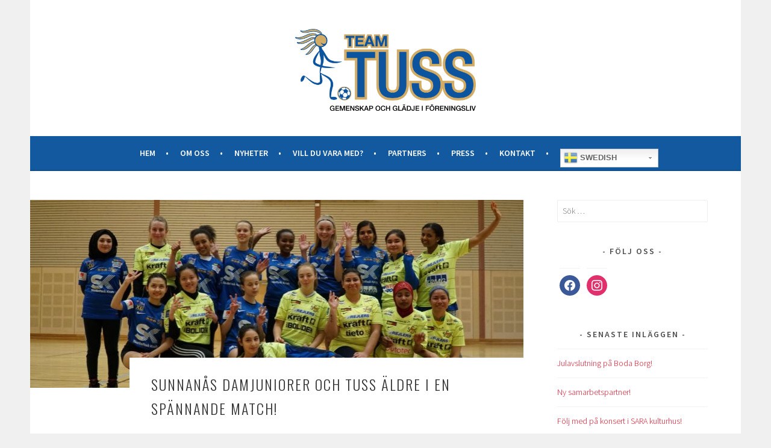

--- FILE ---
content_type: text/html; charset=UTF-8
request_url: https://teamtuss.se/2019/04/10/sunnanas-damjuniorer-och-tuss-aldre-i-en-spannande-match/
body_size: 21661
content:
<!DOCTYPE html>
<html lang="sv-SE">
<head>
<meta charset="UTF-8">
<meta name="viewport" content="width=device-width, initial-scale=1">
<link rel="profile" href="http://gmpg.org/xfn/11">
<link rel="pingback" href="https://teamtuss.se/xmlrpc.php">
<link rel="stylesheet" href="https://use.fontawesome.com/releases/v5.3.1/css/all.css" integrity="sha384-mzrmE5qonljUremFsqc01SB46JvROS7bZs3IO2EmfFsd15uHvIt+Y8vEf7N7fWAU" crossorigin="anonymous">

<title>Sunnanås damjuniorer och TUSS äldre i en spännande match!</title>
<meta name='robots' content='max-image-preview:large' />
<link rel='dns-prefetch' href='//fonts.googleapis.com' />
<link rel="alternate" type="application/rss+xml" title=" &raquo; Webbflöde" href="https://teamtuss.se/feed/" />
<link rel="alternate" type="application/rss+xml" title=" &raquo; Kommentarsflöde" href="https://teamtuss.se/comments/feed/" />
<link rel="alternate" type="application/rss+xml" title=" &raquo; Kommentarsflöde för Sunnanås damjuniorer och TUSS äldre i en spännande match!" href="https://teamtuss.se/2019/04/10/sunnanas-damjuniorer-och-tuss-aldre-i-en-spannande-match/feed/" />
<link rel="alternate" title="oEmbed (JSON)" type="application/json+oembed" href="https://teamtuss.se/wp-json/oembed/1.0/embed?url=https%3A%2F%2Fteamtuss.se%2F2019%2F04%2F10%2Fsunnanas-damjuniorer-och-tuss-aldre-i-en-spannande-match%2F" />
<link rel="alternate" title="oEmbed (XML)" type="text/xml+oembed" href="https://teamtuss.se/wp-json/oembed/1.0/embed?url=https%3A%2F%2Fteamtuss.se%2F2019%2F04%2F10%2Fsunnanas-damjuniorer-och-tuss-aldre-i-en-spannande-match%2F&#038;format=xml" />
<style id='wp-img-auto-sizes-contain-inline-css' type='text/css'>
img:is([sizes=auto i],[sizes^="auto," i]){contain-intrinsic-size:3000px 1500px}
/*# sourceURL=wp-img-auto-sizes-contain-inline-css */
</style>
<link rel='stylesheet' id='gtranslate-style-css' href='https://teamtuss.se/wp-content/plugins/gtranslate/gtranslate-style48.css?ver=6.9' type='text/css' media='all' />
<style id='wp-emoji-styles-inline-css' type='text/css'>

	img.wp-smiley, img.emoji {
		display: inline !important;
		border: none !important;
		box-shadow: none !important;
		height: 1em !important;
		width: 1em !important;
		margin: 0 0.07em !important;
		vertical-align: -0.1em !important;
		background: none !important;
		padding: 0 !important;
	}
/*# sourceURL=wp-emoji-styles-inline-css */
</style>
<style id='wp-block-library-inline-css' type='text/css'>
:root{--wp-block-synced-color:#7a00df;--wp-block-synced-color--rgb:122,0,223;--wp-bound-block-color:var(--wp-block-synced-color);--wp-editor-canvas-background:#ddd;--wp-admin-theme-color:#007cba;--wp-admin-theme-color--rgb:0,124,186;--wp-admin-theme-color-darker-10:#006ba1;--wp-admin-theme-color-darker-10--rgb:0,107,160.5;--wp-admin-theme-color-darker-20:#005a87;--wp-admin-theme-color-darker-20--rgb:0,90,135;--wp-admin-border-width-focus:2px}@media (min-resolution:192dpi){:root{--wp-admin-border-width-focus:1.5px}}.wp-element-button{cursor:pointer}:root .has-very-light-gray-background-color{background-color:#eee}:root .has-very-dark-gray-background-color{background-color:#313131}:root .has-very-light-gray-color{color:#eee}:root .has-very-dark-gray-color{color:#313131}:root .has-vivid-green-cyan-to-vivid-cyan-blue-gradient-background{background:linear-gradient(135deg,#00d084,#0693e3)}:root .has-purple-crush-gradient-background{background:linear-gradient(135deg,#34e2e4,#4721fb 50%,#ab1dfe)}:root .has-hazy-dawn-gradient-background{background:linear-gradient(135deg,#faaca8,#dad0ec)}:root .has-subdued-olive-gradient-background{background:linear-gradient(135deg,#fafae1,#67a671)}:root .has-atomic-cream-gradient-background{background:linear-gradient(135deg,#fdd79a,#004a59)}:root .has-nightshade-gradient-background{background:linear-gradient(135deg,#330968,#31cdcf)}:root .has-midnight-gradient-background{background:linear-gradient(135deg,#020381,#2874fc)}:root{--wp--preset--font-size--normal:16px;--wp--preset--font-size--huge:42px}.has-regular-font-size{font-size:1em}.has-larger-font-size{font-size:2.625em}.has-normal-font-size{font-size:var(--wp--preset--font-size--normal)}.has-huge-font-size{font-size:var(--wp--preset--font-size--huge)}.has-text-align-center{text-align:center}.has-text-align-left{text-align:left}.has-text-align-right{text-align:right}.has-fit-text{white-space:nowrap!important}#end-resizable-editor-section{display:none}.aligncenter{clear:both}.items-justified-left{justify-content:flex-start}.items-justified-center{justify-content:center}.items-justified-right{justify-content:flex-end}.items-justified-space-between{justify-content:space-between}.screen-reader-text{border:0;clip-path:inset(50%);height:1px;margin:-1px;overflow:hidden;padding:0;position:absolute;width:1px;word-wrap:normal!important}.screen-reader-text:focus{background-color:#ddd;clip-path:none;color:#444;display:block;font-size:1em;height:auto;left:5px;line-height:normal;padding:15px 23px 14px;text-decoration:none;top:5px;width:auto;z-index:100000}html :where(.has-border-color){border-style:solid}html :where([style*=border-top-color]){border-top-style:solid}html :where([style*=border-right-color]){border-right-style:solid}html :where([style*=border-bottom-color]){border-bottom-style:solid}html :where([style*=border-left-color]){border-left-style:solid}html :where([style*=border-width]){border-style:solid}html :where([style*=border-top-width]){border-top-style:solid}html :where([style*=border-right-width]){border-right-style:solid}html :where([style*=border-bottom-width]){border-bottom-style:solid}html :where([style*=border-left-width]){border-left-style:solid}html :where(img[class*=wp-image-]){height:auto;max-width:100%}:where(figure){margin:0 0 1em}html :where(.is-position-sticky){--wp-admin--admin-bar--position-offset:var(--wp-admin--admin-bar--height,0px)}@media screen and (max-width:600px){html :where(.is-position-sticky){--wp-admin--admin-bar--position-offset:0px}}
.has-text-align-justify{text-align:justify;}

/*# sourceURL=wp-block-library-inline-css */
</style><style id='wp-block-image-inline-css' type='text/css'>
.wp-block-image>a,.wp-block-image>figure>a{display:inline-block}.wp-block-image img{box-sizing:border-box;height:auto;max-width:100%;vertical-align:bottom}@media not (prefers-reduced-motion){.wp-block-image img.hide{visibility:hidden}.wp-block-image img.show{animation:show-content-image .4s}}.wp-block-image[style*=border-radius] img,.wp-block-image[style*=border-radius]>a{border-radius:inherit}.wp-block-image.has-custom-border img{box-sizing:border-box}.wp-block-image.aligncenter{text-align:center}.wp-block-image.alignfull>a,.wp-block-image.alignwide>a{width:100%}.wp-block-image.alignfull img,.wp-block-image.alignwide img{height:auto;width:100%}.wp-block-image .aligncenter,.wp-block-image .alignleft,.wp-block-image .alignright,.wp-block-image.aligncenter,.wp-block-image.alignleft,.wp-block-image.alignright{display:table}.wp-block-image .aligncenter>figcaption,.wp-block-image .alignleft>figcaption,.wp-block-image .alignright>figcaption,.wp-block-image.aligncenter>figcaption,.wp-block-image.alignleft>figcaption,.wp-block-image.alignright>figcaption{caption-side:bottom;display:table-caption}.wp-block-image .alignleft{float:left;margin:.5em 1em .5em 0}.wp-block-image .alignright{float:right;margin:.5em 0 .5em 1em}.wp-block-image .aligncenter{margin-left:auto;margin-right:auto}.wp-block-image :where(figcaption){margin-bottom:1em;margin-top:.5em}.wp-block-image.is-style-circle-mask img{border-radius:9999px}@supports ((-webkit-mask-image:none) or (mask-image:none)) or (-webkit-mask-image:none){.wp-block-image.is-style-circle-mask img{border-radius:0;-webkit-mask-image:url('data:image/svg+xml;utf8,<svg viewBox="0 0 100 100" xmlns="http://www.w3.org/2000/svg"><circle cx="50" cy="50" r="50"/></svg>');mask-image:url('data:image/svg+xml;utf8,<svg viewBox="0 0 100 100" xmlns="http://www.w3.org/2000/svg"><circle cx="50" cy="50" r="50"/></svg>');mask-mode:alpha;-webkit-mask-position:center;mask-position:center;-webkit-mask-repeat:no-repeat;mask-repeat:no-repeat;-webkit-mask-size:contain;mask-size:contain}}:root :where(.wp-block-image.is-style-rounded img,.wp-block-image .is-style-rounded img){border-radius:9999px}.wp-block-image figure{margin:0}.wp-lightbox-container{display:flex;flex-direction:column;position:relative}.wp-lightbox-container img{cursor:zoom-in}.wp-lightbox-container img:hover+button{opacity:1}.wp-lightbox-container button{align-items:center;backdrop-filter:blur(16px) saturate(180%);background-color:#5a5a5a40;border:none;border-radius:4px;cursor:zoom-in;display:flex;height:20px;justify-content:center;opacity:0;padding:0;position:absolute;right:16px;text-align:center;top:16px;width:20px;z-index:100}@media not (prefers-reduced-motion){.wp-lightbox-container button{transition:opacity .2s ease}}.wp-lightbox-container button:focus-visible{outline:3px auto #5a5a5a40;outline:3px auto -webkit-focus-ring-color;outline-offset:3px}.wp-lightbox-container button:hover{cursor:pointer;opacity:1}.wp-lightbox-container button:focus{opacity:1}.wp-lightbox-container button:focus,.wp-lightbox-container button:hover,.wp-lightbox-container button:not(:hover):not(:active):not(.has-background){background-color:#5a5a5a40;border:none}.wp-lightbox-overlay{box-sizing:border-box;cursor:zoom-out;height:100vh;left:0;overflow:hidden;position:fixed;top:0;visibility:hidden;width:100%;z-index:100000}.wp-lightbox-overlay .close-button{align-items:center;cursor:pointer;display:flex;justify-content:center;min-height:40px;min-width:40px;padding:0;position:absolute;right:calc(env(safe-area-inset-right) + 16px);top:calc(env(safe-area-inset-top) + 16px);z-index:5000000}.wp-lightbox-overlay .close-button:focus,.wp-lightbox-overlay .close-button:hover,.wp-lightbox-overlay .close-button:not(:hover):not(:active):not(.has-background){background:none;border:none}.wp-lightbox-overlay .lightbox-image-container{height:var(--wp--lightbox-container-height);left:50%;overflow:hidden;position:absolute;top:50%;transform:translate(-50%,-50%);transform-origin:top left;width:var(--wp--lightbox-container-width);z-index:9999999999}.wp-lightbox-overlay .wp-block-image{align-items:center;box-sizing:border-box;display:flex;height:100%;justify-content:center;margin:0;position:relative;transform-origin:0 0;width:100%;z-index:3000000}.wp-lightbox-overlay .wp-block-image img{height:var(--wp--lightbox-image-height);min-height:var(--wp--lightbox-image-height);min-width:var(--wp--lightbox-image-width);width:var(--wp--lightbox-image-width)}.wp-lightbox-overlay .wp-block-image figcaption{display:none}.wp-lightbox-overlay button{background:none;border:none}.wp-lightbox-overlay .scrim{background-color:#fff;height:100%;opacity:.9;position:absolute;width:100%;z-index:2000000}.wp-lightbox-overlay.active{visibility:visible}@media not (prefers-reduced-motion){.wp-lightbox-overlay.active{animation:turn-on-visibility .25s both}.wp-lightbox-overlay.active img{animation:turn-on-visibility .35s both}.wp-lightbox-overlay.show-closing-animation:not(.active){animation:turn-off-visibility .35s both}.wp-lightbox-overlay.show-closing-animation:not(.active) img{animation:turn-off-visibility .25s both}.wp-lightbox-overlay.zoom.active{animation:none;opacity:1;visibility:visible}.wp-lightbox-overlay.zoom.active .lightbox-image-container{animation:lightbox-zoom-in .4s}.wp-lightbox-overlay.zoom.active .lightbox-image-container img{animation:none}.wp-lightbox-overlay.zoom.active .scrim{animation:turn-on-visibility .4s forwards}.wp-lightbox-overlay.zoom.show-closing-animation:not(.active){animation:none}.wp-lightbox-overlay.zoom.show-closing-animation:not(.active) .lightbox-image-container{animation:lightbox-zoom-out .4s}.wp-lightbox-overlay.zoom.show-closing-animation:not(.active) .lightbox-image-container img{animation:none}.wp-lightbox-overlay.zoom.show-closing-animation:not(.active) .scrim{animation:turn-off-visibility .4s forwards}}@keyframes show-content-image{0%{visibility:hidden}99%{visibility:hidden}to{visibility:visible}}@keyframes turn-on-visibility{0%{opacity:0}to{opacity:1}}@keyframes turn-off-visibility{0%{opacity:1;visibility:visible}99%{opacity:0;visibility:visible}to{opacity:0;visibility:hidden}}@keyframes lightbox-zoom-in{0%{transform:translate(calc((-100vw + var(--wp--lightbox-scrollbar-width))/2 + var(--wp--lightbox-initial-left-position)),calc(-50vh + var(--wp--lightbox-initial-top-position))) scale(var(--wp--lightbox-scale))}to{transform:translate(-50%,-50%) scale(1)}}@keyframes lightbox-zoom-out{0%{transform:translate(-50%,-50%) scale(1);visibility:visible}99%{visibility:visible}to{transform:translate(calc((-100vw + var(--wp--lightbox-scrollbar-width))/2 + var(--wp--lightbox-initial-left-position)),calc(-50vh + var(--wp--lightbox-initial-top-position))) scale(var(--wp--lightbox-scale));visibility:hidden}}
/*# sourceURL=https://teamtuss.se/wp-includes/blocks/image/style.min.css */
</style>
<style id='wp-block-paragraph-inline-css' type='text/css'>
.is-small-text{font-size:.875em}.is-regular-text{font-size:1em}.is-large-text{font-size:2.25em}.is-larger-text{font-size:3em}.has-drop-cap:not(:focus):first-letter{float:left;font-size:8.4em;font-style:normal;font-weight:100;line-height:.68;margin:.05em .1em 0 0;text-transform:uppercase}body.rtl .has-drop-cap:not(:focus):first-letter{float:none;margin-left:.1em}p.has-drop-cap.has-background{overflow:hidden}:root :where(p.has-background){padding:1.25em 2.375em}:where(p.has-text-color:not(.has-link-color)) a{color:inherit}p.has-text-align-left[style*="writing-mode:vertical-lr"],p.has-text-align-right[style*="writing-mode:vertical-rl"]{rotate:180deg}
/*# sourceURL=https://teamtuss.se/wp-includes/blocks/paragraph/style.min.css */
</style>
<style id='global-styles-inline-css' type='text/css'>
:root{--wp--preset--aspect-ratio--square: 1;--wp--preset--aspect-ratio--4-3: 4/3;--wp--preset--aspect-ratio--3-4: 3/4;--wp--preset--aspect-ratio--3-2: 3/2;--wp--preset--aspect-ratio--2-3: 2/3;--wp--preset--aspect-ratio--16-9: 16/9;--wp--preset--aspect-ratio--9-16: 9/16;--wp--preset--color--black: #000000;--wp--preset--color--cyan-bluish-gray: #abb8c3;--wp--preset--color--white: #ffffff;--wp--preset--color--pale-pink: #f78da7;--wp--preset--color--vivid-red: #cf2e2e;--wp--preset--color--luminous-vivid-orange: #ff6900;--wp--preset--color--luminous-vivid-amber: #fcb900;--wp--preset--color--light-green-cyan: #7bdcb5;--wp--preset--color--vivid-green-cyan: #00d084;--wp--preset--color--pale-cyan-blue: #8ed1fc;--wp--preset--color--vivid-cyan-blue: #0693e3;--wp--preset--color--vivid-purple: #9b51e0;--wp--preset--gradient--vivid-cyan-blue-to-vivid-purple: linear-gradient(135deg,rgb(6,147,227) 0%,rgb(155,81,224) 100%);--wp--preset--gradient--light-green-cyan-to-vivid-green-cyan: linear-gradient(135deg,rgb(122,220,180) 0%,rgb(0,208,130) 100%);--wp--preset--gradient--luminous-vivid-amber-to-luminous-vivid-orange: linear-gradient(135deg,rgb(252,185,0) 0%,rgb(255,105,0) 100%);--wp--preset--gradient--luminous-vivid-orange-to-vivid-red: linear-gradient(135deg,rgb(255,105,0) 0%,rgb(207,46,46) 100%);--wp--preset--gradient--very-light-gray-to-cyan-bluish-gray: linear-gradient(135deg,rgb(238,238,238) 0%,rgb(169,184,195) 100%);--wp--preset--gradient--cool-to-warm-spectrum: linear-gradient(135deg,rgb(74,234,220) 0%,rgb(151,120,209) 20%,rgb(207,42,186) 40%,rgb(238,44,130) 60%,rgb(251,105,98) 80%,rgb(254,248,76) 100%);--wp--preset--gradient--blush-light-purple: linear-gradient(135deg,rgb(255,206,236) 0%,rgb(152,150,240) 100%);--wp--preset--gradient--blush-bordeaux: linear-gradient(135deg,rgb(254,205,165) 0%,rgb(254,45,45) 50%,rgb(107,0,62) 100%);--wp--preset--gradient--luminous-dusk: linear-gradient(135deg,rgb(255,203,112) 0%,rgb(199,81,192) 50%,rgb(65,88,208) 100%);--wp--preset--gradient--pale-ocean: linear-gradient(135deg,rgb(255,245,203) 0%,rgb(182,227,212) 50%,rgb(51,167,181) 100%);--wp--preset--gradient--electric-grass: linear-gradient(135deg,rgb(202,248,128) 0%,rgb(113,206,126) 100%);--wp--preset--gradient--midnight: linear-gradient(135deg,rgb(2,3,129) 0%,rgb(40,116,252) 100%);--wp--preset--font-size--small: 13px;--wp--preset--font-size--medium: 20px;--wp--preset--font-size--large: 36px;--wp--preset--font-size--x-large: 42px;--wp--preset--spacing--20: 0.44rem;--wp--preset--spacing--30: 0.67rem;--wp--preset--spacing--40: 1rem;--wp--preset--spacing--50: 1.5rem;--wp--preset--spacing--60: 2.25rem;--wp--preset--spacing--70: 3.38rem;--wp--preset--spacing--80: 5.06rem;--wp--preset--shadow--natural: 6px 6px 9px rgba(0, 0, 0, 0.2);--wp--preset--shadow--deep: 12px 12px 50px rgba(0, 0, 0, 0.4);--wp--preset--shadow--sharp: 6px 6px 0px rgba(0, 0, 0, 0.2);--wp--preset--shadow--outlined: 6px 6px 0px -3px rgb(255, 255, 255), 6px 6px rgb(0, 0, 0);--wp--preset--shadow--crisp: 6px 6px 0px rgb(0, 0, 0);}:where(.is-layout-flex){gap: 0.5em;}:where(.is-layout-grid){gap: 0.5em;}body .is-layout-flex{display: flex;}.is-layout-flex{flex-wrap: wrap;align-items: center;}.is-layout-flex > :is(*, div){margin: 0;}body .is-layout-grid{display: grid;}.is-layout-grid > :is(*, div){margin: 0;}:where(.wp-block-columns.is-layout-flex){gap: 2em;}:where(.wp-block-columns.is-layout-grid){gap: 2em;}:where(.wp-block-post-template.is-layout-flex){gap: 1.25em;}:where(.wp-block-post-template.is-layout-grid){gap: 1.25em;}.has-black-color{color: var(--wp--preset--color--black) !important;}.has-cyan-bluish-gray-color{color: var(--wp--preset--color--cyan-bluish-gray) !important;}.has-white-color{color: var(--wp--preset--color--white) !important;}.has-pale-pink-color{color: var(--wp--preset--color--pale-pink) !important;}.has-vivid-red-color{color: var(--wp--preset--color--vivid-red) !important;}.has-luminous-vivid-orange-color{color: var(--wp--preset--color--luminous-vivid-orange) !important;}.has-luminous-vivid-amber-color{color: var(--wp--preset--color--luminous-vivid-amber) !important;}.has-light-green-cyan-color{color: var(--wp--preset--color--light-green-cyan) !important;}.has-vivid-green-cyan-color{color: var(--wp--preset--color--vivid-green-cyan) !important;}.has-pale-cyan-blue-color{color: var(--wp--preset--color--pale-cyan-blue) !important;}.has-vivid-cyan-blue-color{color: var(--wp--preset--color--vivid-cyan-blue) !important;}.has-vivid-purple-color{color: var(--wp--preset--color--vivid-purple) !important;}.has-black-background-color{background-color: var(--wp--preset--color--black) !important;}.has-cyan-bluish-gray-background-color{background-color: var(--wp--preset--color--cyan-bluish-gray) !important;}.has-white-background-color{background-color: var(--wp--preset--color--white) !important;}.has-pale-pink-background-color{background-color: var(--wp--preset--color--pale-pink) !important;}.has-vivid-red-background-color{background-color: var(--wp--preset--color--vivid-red) !important;}.has-luminous-vivid-orange-background-color{background-color: var(--wp--preset--color--luminous-vivid-orange) !important;}.has-luminous-vivid-amber-background-color{background-color: var(--wp--preset--color--luminous-vivid-amber) !important;}.has-light-green-cyan-background-color{background-color: var(--wp--preset--color--light-green-cyan) !important;}.has-vivid-green-cyan-background-color{background-color: var(--wp--preset--color--vivid-green-cyan) !important;}.has-pale-cyan-blue-background-color{background-color: var(--wp--preset--color--pale-cyan-blue) !important;}.has-vivid-cyan-blue-background-color{background-color: var(--wp--preset--color--vivid-cyan-blue) !important;}.has-vivid-purple-background-color{background-color: var(--wp--preset--color--vivid-purple) !important;}.has-black-border-color{border-color: var(--wp--preset--color--black) !important;}.has-cyan-bluish-gray-border-color{border-color: var(--wp--preset--color--cyan-bluish-gray) !important;}.has-white-border-color{border-color: var(--wp--preset--color--white) !important;}.has-pale-pink-border-color{border-color: var(--wp--preset--color--pale-pink) !important;}.has-vivid-red-border-color{border-color: var(--wp--preset--color--vivid-red) !important;}.has-luminous-vivid-orange-border-color{border-color: var(--wp--preset--color--luminous-vivid-orange) !important;}.has-luminous-vivid-amber-border-color{border-color: var(--wp--preset--color--luminous-vivid-amber) !important;}.has-light-green-cyan-border-color{border-color: var(--wp--preset--color--light-green-cyan) !important;}.has-vivid-green-cyan-border-color{border-color: var(--wp--preset--color--vivid-green-cyan) !important;}.has-pale-cyan-blue-border-color{border-color: var(--wp--preset--color--pale-cyan-blue) !important;}.has-vivid-cyan-blue-border-color{border-color: var(--wp--preset--color--vivid-cyan-blue) !important;}.has-vivid-purple-border-color{border-color: var(--wp--preset--color--vivid-purple) !important;}.has-vivid-cyan-blue-to-vivid-purple-gradient-background{background: var(--wp--preset--gradient--vivid-cyan-blue-to-vivid-purple) !important;}.has-light-green-cyan-to-vivid-green-cyan-gradient-background{background: var(--wp--preset--gradient--light-green-cyan-to-vivid-green-cyan) !important;}.has-luminous-vivid-amber-to-luminous-vivid-orange-gradient-background{background: var(--wp--preset--gradient--luminous-vivid-amber-to-luminous-vivid-orange) !important;}.has-luminous-vivid-orange-to-vivid-red-gradient-background{background: var(--wp--preset--gradient--luminous-vivid-orange-to-vivid-red) !important;}.has-very-light-gray-to-cyan-bluish-gray-gradient-background{background: var(--wp--preset--gradient--very-light-gray-to-cyan-bluish-gray) !important;}.has-cool-to-warm-spectrum-gradient-background{background: var(--wp--preset--gradient--cool-to-warm-spectrum) !important;}.has-blush-light-purple-gradient-background{background: var(--wp--preset--gradient--blush-light-purple) !important;}.has-blush-bordeaux-gradient-background{background: var(--wp--preset--gradient--blush-bordeaux) !important;}.has-luminous-dusk-gradient-background{background: var(--wp--preset--gradient--luminous-dusk) !important;}.has-pale-ocean-gradient-background{background: var(--wp--preset--gradient--pale-ocean) !important;}.has-electric-grass-gradient-background{background: var(--wp--preset--gradient--electric-grass) !important;}.has-midnight-gradient-background{background: var(--wp--preset--gradient--midnight) !important;}.has-small-font-size{font-size: var(--wp--preset--font-size--small) !important;}.has-medium-font-size{font-size: var(--wp--preset--font-size--medium) !important;}.has-large-font-size{font-size: var(--wp--preset--font-size--large) !important;}.has-x-large-font-size{font-size: var(--wp--preset--font-size--x-large) !important;}
/*# sourceURL=global-styles-inline-css */
</style>

<style id='classic-theme-styles-inline-css' type='text/css'>
/*! This file is auto-generated */
.wp-block-button__link{color:#fff;background-color:#32373c;border-radius:9999px;box-shadow:none;text-decoration:none;padding:calc(.667em + 2px) calc(1.333em + 2px);font-size:1.125em}.wp-block-file__button{background:#32373c;color:#fff;text-decoration:none}
/*# sourceURL=/wp-includes/css/classic-themes.min.css */
</style>
<link rel='stylesheet' id='contact-form-7-css' href='https://teamtuss.se/wp-content/plugins/contact-form-7/includes/css/styles.css?ver=5.6.4' type='text/css' media='all' />
<link rel='stylesheet' id='SFSImainCss-css' href='https://teamtuss.se/wp-content/plugins/ultimate-social-media-icons/css/sfsi-style.css?ver=2.7.8' type='text/css' media='all' />
<link rel='stylesheet' id='genericons-css' href='https://teamtuss.se/wp-content/plugins/jetpack/_inc/genericons/genericons/genericons.css?ver=3.1' type='text/css' media='all' />
<link rel='stylesheet' id='chld_thm_cfg_parent-css' href='https://teamtuss.se/wp-content/themes/sela/style.css?ver=6.9' type='text/css' media='all' />
<link rel='stylesheet' id='sela-fonts-css' href='https://fonts.googleapis.com/css?family=Source+Sans+Pro%3A300%2C300italic%2C400%2C400italic%2C600%7CDroid+Serif%3A400%2C400italic%7COswald%3A300%2C400&#038;subset=latin%2Clatin-ext' type='text/css' media='all' />
<link rel='stylesheet' id='sela-style-css' href='https://teamtuss.se/wp-content/themes/sela-child/style.css?ver=1.0.17.1536904719' type='text/css' media='all' />
<link rel='stylesheet' id='wpzoom-social-icons-socicon-css' href='https://teamtuss.se/wp-content/plugins/social-icons-widget-by-wpzoom/assets/css/wpzoom-socicon.css?ver=1668587738' type='text/css' media='all' />
<link rel='stylesheet' id='wpzoom-social-icons-genericons-css' href='https://teamtuss.se/wp-content/plugins/social-icons-widget-by-wpzoom/assets/css/genericons.css?ver=1668587738' type='text/css' media='all' />
<link rel='stylesheet' id='wpzoom-social-icons-academicons-css' href='https://teamtuss.se/wp-content/plugins/social-icons-widget-by-wpzoom/assets/css/academicons.min.css?ver=1668587738' type='text/css' media='all' />
<link rel='stylesheet' id='wpzoom-social-icons-font-awesome-3-css' href='https://teamtuss.se/wp-content/plugins/social-icons-widget-by-wpzoom/assets/css/font-awesome-3.min.css?ver=1668587738' type='text/css' media='all' />
<link rel='stylesheet' id='dashicons-css' href='https://teamtuss.se/wp-includes/css/dashicons.min.css?ver=6.9' type='text/css' media='all' />
<link rel='stylesheet' id='wpzoom-social-icons-styles-css' href='https://teamtuss.se/wp-content/plugins/social-icons-widget-by-wpzoom/assets/css/wpzoom-social-icons-styles.css?ver=1668587738' type='text/css' media='all' />
<link rel='preload' as='font'  id='wpzoom-social-icons-font-academicons-ttf-css' href='https://teamtuss.se/wp-content/plugins/social-icons-widget-by-wpzoom/assets/font/academicons.ttf?v=1.9.2'  type='font/ttf' crossorigin />
<link rel='preload' as='font'  id='wpzoom-social-icons-font-academicons-woff-css' href='https://teamtuss.se/wp-content/plugins/social-icons-widget-by-wpzoom/assets/font/academicons.woff?v=1.9.2'  type='font/woff' crossorigin />
<link rel='preload' as='font'  id='wpzoom-social-icons-font-fontawesome-3-ttf-css' href='https://teamtuss.se/wp-content/plugins/social-icons-widget-by-wpzoom/assets/font/fontawesome-webfont.ttf?v=4.7.0'  type='font/ttf' crossorigin />
<link rel='preload' as='font'  id='wpzoom-social-icons-font-fontawesome-3-woff-css' href='https://teamtuss.se/wp-content/plugins/social-icons-widget-by-wpzoom/assets/font/fontawesome-webfont.woff?v=4.7.0'  type='font/woff' crossorigin />
<link rel='preload' as='font'  id='wpzoom-social-icons-font-fontawesome-3-woff2-css' href='https://teamtuss.se/wp-content/plugins/social-icons-widget-by-wpzoom/assets/font/fontawesome-webfont.woff2?v=4.7.0'  type='font/woff2' crossorigin />
<link rel='preload' as='font'  id='wpzoom-social-icons-font-genericons-ttf-css' href='https://teamtuss.se/wp-content/plugins/social-icons-widget-by-wpzoom/assets/font/Genericons.ttf'  type='font/ttf' crossorigin />
<link rel='preload' as='font'  id='wpzoom-social-icons-font-genericons-woff-css' href='https://teamtuss.se/wp-content/plugins/social-icons-widget-by-wpzoom/assets/font/Genericons.woff'  type='font/woff' crossorigin />
<link rel='preload' as='font'  id='wpzoom-social-icons-font-socicon-ttf-css' href='https://teamtuss.se/wp-content/plugins/social-icons-widget-by-wpzoom/assets/font/socicon.ttf?v=4.2.9'  type='font/ttf' crossorigin />
<link rel='preload' as='font'  id='wpzoom-social-icons-font-socicon-woff-css' href='https://teamtuss.se/wp-content/plugins/social-icons-widget-by-wpzoom/assets/font/socicon.woff?v=4.2.9'  type='font/woff' crossorigin />
<link rel='stylesheet' id='jetpack_css-css' href='https://teamtuss.se/wp-content/plugins/jetpack/css/jetpack.css?ver=11.5.3' type='text/css' media='all' />
<script type="text/javascript" src="https://teamtuss.se/wp-includes/js/jquery/jquery.min.js?ver=3.7.1" id="jquery-core-js"></script>
<script type="text/javascript" src="https://teamtuss.se/wp-includes/js/jquery/jquery-migrate.min.js?ver=3.4.1" id="jquery-migrate-js"></script>
<link rel="https://api.w.org/" href="https://teamtuss.se/wp-json/" /><link rel="alternate" title="JSON" type="application/json" href="https://teamtuss.se/wp-json/wp/v2/posts/914" /><link rel="EditURI" type="application/rsd+xml" title="RSD" href="https://teamtuss.se/xmlrpc.php?rsd" />
<meta name="generator" content="WordPress 6.9" />
<link rel="canonical" href="https://teamtuss.se/2019/04/10/sunnanas-damjuniorer-och-tuss-aldre-i-en-spannande-match/" />
<link rel='shortlink' href='https://teamtuss.se/?p=914' />
<meta name="follow.[base64]" content="x9uPXSfLCRAXElFL7gDJ"/><meta property="og:image:secure_url" content="https://teamtuss.se/wp-content/uploads/2019/04/image6.jpeg" data-id="sfsi"><meta property="twitter:card" content="summary_large_image" data-id="sfsi"><meta property="twitter:image" content="https://teamtuss.se/wp-content/uploads/2019/04/image6.jpeg" data-id="sfsi"><meta property="og:image:type" content="image/jpeg" data-id="sfsi" /><meta property="og:image:width" content="1600" data-id="sfsi" /><meta property="og:image:height" content="1068" data-id="sfsi" /><meta property="og:url" content="https://teamtuss.se/2019/04/10/sunnanas-damjuniorer-och-tuss-aldre-i-en-spannande-match/" data-id="sfsi" /><meta property="og:description" content="
Hej, igår var det inget annat än match som stod på schemat för TUSS äldregruppen i samspel med Sunnanås damjuniorer och det är inte första gången lagen står på samma plan.



Uppvärmning!



 I höstas möttes lagen utomhus och slutställningen kanske inte blev det mest minnesvärda utan snarare att få spela match, iklädd matchtröja och med en riktig domare på plan. Igår sammanstrålade båda lagen igen. Dock inte som motståndare utan för att spela en mixad TUSS/damjun-match. 5 tjejer från damjuniorerna Sunnanå SK var med och från TUSS deltog 13 tjejer. 



Avspark!



  ”Vi delade på antalet tjejer i TUSS så att hälften spelade med gula och hälften med blåa. Likadant blev det för damjuniorerna. På så sätt fick spelarna chansen att lära av varandra.” Säger Linnea Nilsson-Waara, tränare i TUSS. 



Tränare Jocke Lindström håller med om att mixa lagen var positivt.Kul att se att tjejerna i damjuniorerna visade bra ledaregenskaper - bra att ha med sig både på planen, skolan och kommande jobb. Sen är det naturligtvis roligt att se tjejerna ha kul tillsammans och vara taggade och säkert lite nervösa.







 Matchen spelades inomhus enligt futsalregler. Klara L var inhyrd som domare och skötte sig strålande då hon också såg matchen som ett bra utbildningstillfälle för tjejerna att få lära sig futsalreglerna. 



2x20 minuter var matchtiden. Efter första halvlek ledde blåa laget med 3-2. I andra halvlek kvitterade gula laget och ställningen var 3-3 ända till sista minuterna av matchen då Mariam A avgjorde till de blåas fördel. 







Båda lagen var väldigt nöjda med matchen. Även tränarna Åsa och Linnea hyllade lagens insats för bra inställning och cred till damjuniorerna som höll i både uppvärmning och nedjogg. 



Ett glatt gäng efter slutsignalen! 



Att spela match var ett önskemål från TUSS-tjejerna som nu fick uppfyllas.  
" data-id="sfsi" /><meta property="og:title" content="Sunnanås damjuniorer och TUSS äldre i en spännande match!" data-id="sfsi" />	<style type="text/css" id="sela-header-css">
					.site-title,
			.site-description {
				clip: rect(1px, 1px, 1px, 1px);
				position: absolute;
			}
			</style>
	<link rel="icon" href="https://teamtuss.se/wp-content/uploads/2018/08/cropped-Team-Tuss-4F_hemsida-tumbnail-32x32.jpg" sizes="32x32" />
<link rel="icon" href="https://teamtuss.se/wp-content/uploads/2018/08/cropped-Team-Tuss-4F_hemsida-tumbnail-192x192.jpg" sizes="192x192" />
<link rel="apple-touch-icon" href="https://teamtuss.se/wp-content/uploads/2018/08/cropped-Team-Tuss-4F_hemsida-tumbnail-180x180.jpg" />
<meta name="msapplication-TileImage" content="https://teamtuss.se/wp-content/uploads/2018/08/cropped-Team-Tuss-4F_hemsida-tumbnail-270x270.jpg" />
		<style type="text/css" id="wp-custom-css">
			.main-navigation {
	background-color: #1359A0;
}

.main-navigation .nav-menu > li > a:after, .main-navigation .menu > li > a:after {
     color: #fff; 
}
.main-navigation li.current_page_item > a,
.main-navigation li.current-menu-item > a,
.main-navigation li.current_page_ancestor > a,
.main-navigation li.current-menu-ancestor > a {
	color: #f0d5a3;
}
.main-navigation a:hover, .main-navigation ul > :hover > a, .main-navigation ul > .focus > a {
    color:#f0d5a3;
}
aside#media_image-10 {
    width: 28%;
    float: left;
    padding-left: 2px;
    margin-right: 18px;
    height: 13%;
}
aside#media_image-11 {
     float: left; 
    width: 65%;
    float: left;
	padding:0px !important;
}
aside#media_image-12 {
    float: left !important;
    width: 53% !important;
    height: 2px;
    padding: 0px;
    margin-left: -111px;
}


aside#media_image-13 {
    float: left;
    width: 37%;
}
aside#media_image-14 {
    float: left;
    width: 59%;
}
aside#media_image-18 {
    width: 28% !important;
    float: left;
    margin-top: -3px;
	margin-left: -16px;
}
.logoleft {
    width: 20%;
    float: right;
}
.logoright {
    width: 20%;
    float: left;
    height: 130px;
}
.logoright img {
    max-width: 100%;
    height: 100%;
}
.site-branding {
    display: flex !important;
}

.newlogo {
    width: 100%;
    height: 100%;
    margin-top: 38px;
}
button.menu-toggle {
    background: #1359a0;
}

@media (max-width: 767px){

.site-title a {
    color: #333;
    
    margin-left: 17px;
}
	.newlogo img {
    width: 64% !important;
    
}
h2.site-description {
    letter-spacing: 1px;
    margin-left: 23px;
}
span.right {
      float: right !important;
    right: 101px !important;
    top: 7px !important;
    position: absolute !important;

}
	
li.menu-item.menu-item-gtranslate {
   position: absolute !important;
   top: 12px;
   left: 0;
   display: flex;
   width: 100%;
   border: none;
   border-bottom: 1px solid;
   padding-bottom: 4px;
}

.menu-tuss-meny-container {
   position: relative;
   padding-top: 31px;
}

li.menu-item.menu-item-gtranslate:before {
   content: "select language";
   float: left;
   position: static;
   margin-left: 57px !important;
    font-size: 0px;
    margin-top: 25px;
}

li.menu-item.menu-item-gtranslate div#gtranslate_wrapper {
   position: absolute!important;
   float: right !important;
}
	
}
	
	
	.wp-caption {
    max-width: 100%;
    width: 100% !important;

}

.newlogo img {
    width: 28%;
	margin-top:0px !important;
}
.home ul.menu.nav-menu li .switcher .selected {
   background: #1359a0 !important;
}
.home ul.menu.nav-menu li .switcher .selected a {
   border: none !important;
   color: #fff;
   padding: 0 2px;
   background: none;
}
.home ul.menu.nav-menu li .switcher.notranslate {
   width: 80% !important;
}
.home ul.menu.nav-menu li .switcher .selected a:before {
   content: "\f0dd";
   font-family: FontAwesome;
   font-size: 10px;
   position: absolute;
   right: 10px;
}
.home ul.menu.nav-menu li .switcher .selected a.open{
   background-image: none !important;
}
.home ul.menu.nav-menu li .switcher .selected a:hover {
   background: none;
}
.home ul.menu.nav-menu li .switcher .option {
   width: 100% !important;
background-color: #1359a0 !important;
   border: none !important;
}
.switcher .option a {
   color: #fff !important;
   padding: 3px 2px !important;
}
.newlogo {
    margin-top: 0px !important;

}

.menu-tuss-meny-container {
    width: 89%;
}



@media (max-width: 320px){
	span.right {
    float: right !important;
    right: 90px !important;
    top: 10px !important;
    position: absolute !important;
}
}

.home ul.menu.nav-menu li .switcher .selected a {
    border: none !important;
    color: #fff;
    padding: 0 2px;
    background: none;
    font-size: 0px;
}
.switcher a img {
    width: 23px;
}
.home ul.menu.nav-menu li .switcher .selected {
    background: #1359a0 !important;
    width: 48px;
}

.home ul.menu.nav-menu li .switcher .option a {
    width: 50% !important;
 
    font-size: 0px !important;
}		</style>
		<link rel='stylesheet' id='gglcptch-css' href='https://teamtuss.se/wp-content/plugins/google-captcha/css/gglcptch.css?ver=1.68' type='text/css' media='all' />
</head>

<body class="wp-singular post-template-default single single-post postid-914 single-format-standard wp-theme-sela wp-child-theme-sela-child sfsi_actvite_theme_default not-multi-author">
<div id="page" class="hfeed site">
	<header id="masthead" class="site-header" role="banner">
		<a class="skip-link screen-reader-text" href="#content" title="Gå till innehåll">Gå till innehåll</a>

		<div class="site-branding">
		    
			<a href="https://teamtuss.se/" class="site-logo-link" rel="home" itemprop="url"></a>			
			 <div class="newlogo"><a href="http://teamtuss.se"> <img src="http://teamtuss.se/wp-content/uploads/2018/09/Team-Tuss-4F-liggande-GOGIF-under.png" alt="Smiley face"></a>
	
			 </div>
			
			
			 
		</div><!-- .site-branding -->

		<nav id="site-navigation" class="main-navigation" role="navigation">
			<button class="menu-toggle" aria-controls="menu" aria-expanded="false">Meny</button>
			<div class="menu-tuss-meny-container"><ul id="menu-tuss-meny" class="menu"><li id="menu-item-26" class="menu-item menu-item-type-post_type menu-item-object-page menu-item-home menu-item-26"><a href="https://teamtuss.se/">Hem</a></li>
<li id="menu-item-27" class="menu-item menu-item-type-post_type menu-item-object-page menu-item-has-children menu-item-27"><a href="https://teamtuss.se/om-oss/">Om oss</a>
<ul class="sub-menu">
	<li id="menu-item-343" class="menu-item menu-item-type-post_type menu-item-object-page menu-item-343"><a href="https://teamtuss.se/forskning/">Forskning</a></li>
	<li id="menu-item-1329" class="menu-item menu-item-type-post_type menu-item-object-page menu-item-1329"><a href="https://teamtuss.se/logotyper/">Logotyper</a></li>
	<li id="menu-item-334" class="menu-item menu-item-type-post_type menu-item-object-page menu-item-334"><a href="https://teamtuss.se/sunnana-sk/">Sunnanå Sportklubb</a></li>
	<li id="menu-item-352" class="menu-item menu-item-type-post_type menu-item-object-page menu-item-352"><a href="https://teamtuss.se/tuss-organisationen/">TUSS-organisationen</a></li>
</ul>
</li>
<li id="menu-item-90" class="menu-item menu-item-type-post_type menu-item-object-page menu-item-90"><a href="https://teamtuss.se/nyheter/">Nyheter</a></li>
<li id="menu-item-30" class="menu-item menu-item-type-post_type menu-item-object-page menu-item-has-children menu-item-30"><a href="https://teamtuss.se/vill-du-vara-med/">Vill du vara med?</a>
<ul class="sub-menu">
	<li id="menu-item-1354" class="menu-item menu-item-type-post_type menu-item-object-page menu-item-1354"><a href="https://teamtuss.se/tuss-yngre-skelleftea/">TUSS yngre Skellefteå</a></li>
	<li id="menu-item-1355" class="menu-item menu-item-type-post_type menu-item-object-page menu-item-1355"><a href="https://teamtuss.se/https-www-laget-se-tussjunior/">TUSS äldre Skellefteå</a></li>
</ul>
</li>
<li id="menu-item-31" class="menu-item menu-item-type-post_type menu-item-object-page menu-item-has-children menu-item-31"><a href="https://teamtuss.se/partners/">Partners</a>
<ul class="sub-menu">
	<li id="menu-item-370" class="menu-item menu-item-type-post_type menu-item-object-page menu-item-370"><a href="https://teamtuss.se/allmanna-arvsfonden/">Allmänna arvsfonden</a></li>
	<li id="menu-item-1416" class="menu-item menu-item-type-post_type menu-item-object-page menu-item-1416"><a href="https://teamtuss.se/generation-pep/">Generation PEP</a></li>
	<li id="menu-item-1543" class="menu-item menu-item-type-post_type menu-item-object-page menu-item-1543"><a href="https://teamtuss.se/lansforsakringar-vasterbotten/">Länsförsäkringar Västerbotten</a></li>
</ul>
</li>
<li id="menu-item-84" class="menu-item menu-item-type-post_type menu-item-object-page menu-item-has-children menu-item-84"><a href="https://teamtuss.se/press/">Press</a>
<ul class="sub-menu">
	<li id="menu-item-86" class="menu-item menu-item-type-post_type menu-item-object-page menu-item-86"><a href="https://teamtuss.se/pressbilder/">Bilder och video</a></li>
	<li id="menu-item-85" class="menu-item menu-item-type-post_type menu-item-object-page menu-item-85"><a href="https://teamtuss.se/pressklipp/">Pressklipp</a></li>
</ul>
</li>
<li id="menu-item-32" class="menu-item menu-item-type-post_type menu-item-object-page menu-item-32"><a href="https://teamtuss.se/kontakt/">Kontakt</a></li>
<li style="position:relative;" class="menu-item menu-item-gtranslate"><div style="position:absolute;" id="gtranslate_wrapper"><!-- GTranslate: https://gtranslate.io/ -->
<style type="text/css">
.switcher {font-family:Arial;font-size:10pt;text-align:left;cursor:pointer;overflow:hidden;width:163px;line-height:17px;}
.switcher a {text-decoration:none;display:block;font-size:10pt;-webkit-box-sizing:content-box;-moz-box-sizing:content-box;box-sizing:content-box;}
.switcher a img {vertical-align:middle;display:inline;border:0;padding:0;margin:0;opacity:0.8;}
.switcher a:hover img {opacity:1;}
.switcher .selected {background:#FFFFFF url(//teamtuss.se/wp-content/plugins/gtranslate/switcher.png) repeat-x;position:relative;z-index:9999;}
.switcher .selected a {border:1px solid #CCCCCC;background:url(//teamtuss.se/wp-content/plugins/gtranslate/arrow_down.png) 146px center no-repeat;color:#666666;padding:3px 5px;width:151px;}
.switcher .selected a.open {background-image:url(//teamtuss.se/wp-content/plugins/gtranslate/arrow_up.png)}
.switcher .selected a:hover {background:#F0F0F0 url(//teamtuss.se/wp-content/plugins/gtranslate/arrow_down.png) 146px center no-repeat;}
.switcher .option {position:relative;z-index:9998;border-left:1px solid #CCCCCC;border-right:1px solid #CCCCCC;border-bottom:1px solid #CCCCCC;background-color:#EEEEEE;display:none;width:161px;max-height:198px;-webkit-box-sizing:content-box;-moz-box-sizing:content-box;box-sizing:content-box;overflow-y:auto;overflow-x:hidden;}
.switcher .option a {color:#000;padding:3px 5px;}
.switcher .option a:hover {background:#FFC;}
.switcher .option a.selected {background:#FFC;}
#selected_lang_name {float: none;}
.l_name {float: none !important;margin: 0;}
.switcher .option::-webkit-scrollbar-track{-webkit-box-shadow:inset 0 0 3px rgba(0,0,0,0.3);border-radius:5px;background-color:#F5F5F5;}
.switcher .option::-webkit-scrollbar {width:5px;}
.switcher .option::-webkit-scrollbar-thumb {border-radius:5px;-webkit-box-shadow: inset 0 0 3px rgba(0,0,0,.3);background-color:#888;}
</style>
<div class="switcher notranslate">
<div class="selected">
<a href="#" onclick="return false;"><img src="//teamtuss.se/wp-content/plugins/gtranslate/flags/16/sv.png" height="16" width="16" alt="sv" /> Swedish</a>
</div>
<div class="option">
<a href="#" onclick="doGTranslate('sv|en');jQuery('div.switcher div.selected a').html(jQuery(this).html());return false;" title="English" class="nturl"><img data-gt-lazy-src="//teamtuss.se/wp-content/plugins/gtranslate/flags/16/en.png" height="16" width="16" alt="en" /> English</a><a href="#" onclick="doGTranslate('sv|sv');jQuery('div.switcher div.selected a').html(jQuery(this).html());return false;" title="Swedish" class="nturl selected"><img data-gt-lazy-src="//teamtuss.se/wp-content/plugins/gtranslate/flags/16/sv.png" height="16" width="16" alt="sv" /> Swedish</a></div>
</div>
<script type="text/javascript">
jQuery('.switcher .selected').click(function() {jQuery('.switcher .option a img').each(function() {if(!jQuery(this)[0].hasAttribute('src'))jQuery(this).attr('src', jQuery(this).attr('data-gt-lazy-src'))});if(!(jQuery('.switcher .option').is(':visible'))) {jQuery('.switcher .option').stop(true,true).delay(100).slideDown(500);jQuery('.switcher .selected a').toggleClass('open')}});
jQuery('.switcher .option').bind('mousewheel', function(e) {var options = jQuery('.switcher .option');if(options.is(':visible'))options.scrollTop(options.scrollTop() - e.originalEvent.wheelDelta);return false;});
jQuery('body').not('.switcher').click(function(e) {if(jQuery('.switcher .option').is(':visible') && e.target != jQuery('.switcher .option').get(0)) {jQuery('.switcher .option').stop(true,true).delay(100).slideUp(500);jQuery('.switcher .selected a').toggleClass('open')}});
</script>
<style type="text/css">
#goog-gt-tt {display:none !important;}
.goog-te-banner-frame {display:none !important;}
.goog-te-menu-value:hover {text-decoration:none !important;}
.goog-text-highlight {background-color:transparent !important;box-shadow:none !important;}
body {top:0 !important;}
#google_translate_element2 {display:none!important;}
</style>

<div id="google_translate_element2"></div>
<script type="text/javascript">
function googleTranslateElementInit2() {new google.translate.TranslateElement({pageLanguage: 'sv',autoDisplay: false}, 'google_translate_element2');}
</script><script type="text/javascript" src="//translate.google.com/translate_a/element.js?cb=googleTranslateElementInit2"></script>


<script type="text/javascript">
function GTranslateGetCurrentLang() {var keyValue = document['cookie'].match('(^|;) ?googtrans=([^;]*)(;|$)');return keyValue ? keyValue[2].split('/')[2] : null;}
function GTranslateFireEvent(element,event){try{if(document.createEventObject){var evt=document.createEventObject();element.fireEvent('on'+event,evt)}else{var evt=document.createEvent('HTMLEvents');evt.initEvent(event,true,true);element.dispatchEvent(evt)}}catch(e){}}
function doGTranslate(lang_pair){if(lang_pair.value)lang_pair=lang_pair.value;if(lang_pair=='')return;var lang=lang_pair.split('|')[1];if(GTranslateGetCurrentLang() == null && lang == lang_pair.split('|')[0])return;var teCombo;var sel=document.getElementsByTagName('select');for(var i=0;i<sel.length;i++)if(/goog-te-combo/.test(sel[i].className)){teCombo=sel[i];break;}if(document.getElementById('google_translate_element2')==null||document.getElementById('google_translate_element2').innerHTML.length==0||teCombo.length==0||teCombo.innerHTML.length==0){setTimeout(function(){doGTranslate(lang_pair)},500)}else{teCombo.value=lang;GTranslateFireEvent(teCombo,'change');GTranslateFireEvent(teCombo,'change')}}
if(GTranslateGetCurrentLang() != null)jQuery(document).ready(function() {var lang_html = jQuery('div.switcher div.option').find('img[alt="'+GTranslateGetCurrentLang()+'"]').parent().html();if(typeof lang_html != 'undefined')jQuery('div.switcher div.selected a').html(lang_html.replace('data-gt-lazy-', ''));});
</script>
</div></li></ul></div>			
			
		</nav><!-- #site-navigation -->
		
	</header><!-- #masthead -->

	<div id="content" class="site-content">

	<div id="primary" class="content-area">
		<main id="main" class="site-main" role="main">

		
			
				
<article id="post-914" class="post-914 post type-post status-publish format-standard has-post-thumbnail hentry category-traffar tag-allaarolika tag-allmannaarvsfonden tag-fotboll tag-fotbollfortjejer tag-gladje tag-icakvantumskelleftea tag-match tag-skelleftea tag-sunnanask tag-tuss with-featured-image">

	
	<div class="post-thumbnail">
		<img width="820" height="312" src="https://teamtuss.se/wp-content/uploads/2019/04/image6-820x312.jpeg" class="attachment-post-thumbnail size-post-thumbnail wp-post-image" alt="" decoding="async" fetchpriority="high" />	</div>

	
	<header class="entry-header ">
					<h1 class="entry-title">Sunnanås damjuniorer och TUSS äldre i en spännande match!</h1>			</header><!-- .entry-header -->

	<div class="entry-body">

				<div class="entry-meta">
			<span class="date"><a href="https://teamtuss.se/2019/04/10/sunnanas-damjuniorer-och-tuss-aldre-i-en-spannande-match/" title="Permalänk till Sunnanås damjuniorer och TUSS äldre i en spännande match!" rel="bookmark"><time class="entry-date published" datetime="2019-04-10T10:27:27+02:00">10 april, 2019</time><time class="updated" datetime="2019-04-10T10:27:30+02:00">10 april, 2019</time></a></span>		</div><!-- .entry-meta -->
		
				<div class="entry-content">
			
<p>Hej, igår var det inget annat än match som stod på schemat för TUSS äldregruppen i samspel med Sunnanås damjuniorer och det är inte första gången lagen står på samma plan.</p>



<figure class="wp-block-image"><img decoding="async" width="1024" height="684" src="http://teamtuss.se/wp-content/uploads/2019/04/image5-1024x684.jpeg" alt="" class="wp-image-916" srcset="https://teamtuss.se/wp-content/uploads/2019/04/image5-1024x684.jpeg 1024w, https://teamtuss.se/wp-content/uploads/2019/04/image5-300x200.jpeg 300w, https://teamtuss.se/wp-content/uploads/2019/04/image5-768x513.jpeg 768w, https://teamtuss.se/wp-content/uploads/2019/04/image5-569x380.jpeg 569w, https://teamtuss.se/wp-content/uploads/2019/04/image5.jpeg 1600w" sizes="(max-width: 1024px) 100vw, 1024px" /><figcaption>Uppvärmning!</figcaption></figure>



<p> I höstas möttes lagen utomhus och slutställningen kanske inte blev det mest minnesvärda utan snarare att få spela match, iklädd matchtröja och med en riktig domare på plan. Igår sammanstrålade båda lagen igen. Dock inte som motståndare utan för att spela en mixad TUSS/damjun-match. 5 tjejer från damjuniorerna Sunnanå SK var med och från TUSS deltog 13 tjejer. </p>



<figure class="wp-block-image"><img decoding="async" width="1024" height="684" src="http://teamtuss.se/wp-content/uploads/2019/04/image2-3-1024x684.jpeg" alt="" class="wp-image-921" srcset="https://teamtuss.se/wp-content/uploads/2019/04/image2-3-1024x684.jpeg 1024w, https://teamtuss.se/wp-content/uploads/2019/04/image2-3-300x200.jpeg 300w, https://teamtuss.se/wp-content/uploads/2019/04/image2-3-768x513.jpeg 768w, https://teamtuss.se/wp-content/uploads/2019/04/image2-3-569x380.jpeg 569w, https://teamtuss.se/wp-content/uploads/2019/04/image2-3.jpeg 1616w" sizes="(max-width: 1024px) 100vw, 1024px" /><figcaption>Avspark!</figcaption></figure>



<p>  <br>”Vi delade på antalet tjejer i TUSS så att hälften spelade med gula och hälften med blåa. Likadant blev det för damjuniorerna. På så sätt fick spelarna chansen att lära av varandra.” Säger Linnea Nilsson-Waara, tränare i TUSS. </p>



<p>Tränare Jocke Lindström håller med om att mixa lagen var positivt.<br>&#8221;Kul att se att tjejerna i damjuniorerna visade bra ledaregenskaper &#8211; bra att ha med sig både på planen, skolan och kommande jobb. Sen är det naturligtvis roligt att se tjejerna ha kul tillsammans och vara taggade och säkert lite nervösa.&#8221;</p>



<figure class="wp-block-image"><img loading="lazy" decoding="async" width="1024" height="684" src="http://teamtuss.se/wp-content/uploads/2019/04/image2-1-1024x684.jpeg" alt="" class="wp-image-918" srcset="https://teamtuss.se/wp-content/uploads/2019/04/image2-1-1024x684.jpeg 1024w, https://teamtuss.se/wp-content/uploads/2019/04/image2-1-300x200.jpeg 300w, https://teamtuss.se/wp-content/uploads/2019/04/image2-1-768x513.jpeg 768w, https://teamtuss.se/wp-content/uploads/2019/04/image2-1-569x380.jpeg 569w, https://teamtuss.se/wp-content/uploads/2019/04/image2-1.jpeg 1600w" sizes="auto, (max-width: 1024px) 100vw, 1024px" /></figure>



<p> Matchen spelades inomhus enligt futsalregler. Klara L var inhyrd som domare och skötte sig strålande då hon också såg matchen som ett bra utbildningstillfälle för tjejerna att få lära sig futsalreglerna. </p>



<p><br>2&#215;20 minuter var matchtiden. Efter första halvlek ledde blåa laget med 3-2. I andra halvlek kvitterade gula laget och ställningen var 3-3 ända till sista minuterna av matchen då Mariam A avgjorde till de blåas fördel. </p>



<figure class="wp-block-image"><img loading="lazy" decoding="async" width="1024" height="684" src="http://teamtuss.se/wp-content/uploads/2019/04/image4-1024x684.jpeg" alt="" class="wp-image-922" srcset="https://teamtuss.se/wp-content/uploads/2019/04/image4-1024x684.jpeg 1024w, https://teamtuss.se/wp-content/uploads/2019/04/image4-300x200.jpeg 300w, https://teamtuss.se/wp-content/uploads/2019/04/image4-768x513.jpeg 768w, https://teamtuss.se/wp-content/uploads/2019/04/image4-569x380.jpeg 569w, https://teamtuss.se/wp-content/uploads/2019/04/image4.jpeg 1616w" sizes="auto, (max-width: 1024px) 100vw, 1024px" /></figure>



<p><br>Båda lagen var väldigt nöjda med matchen. Även tränarna Åsa och Linnea hyllade lagens insats för bra inställning och cred till damjuniorerna som höll i både uppvärmning och nedjogg. </p>



<figure class="wp-block-image"><img loading="lazy" decoding="async" width="1024" height="684" src="http://teamtuss.se/wp-content/uploads/2019/04/image6-1024x684.jpeg" alt="" class="wp-image-919" srcset="https://teamtuss.se/wp-content/uploads/2019/04/image6-1024x684.jpeg 1024w, https://teamtuss.se/wp-content/uploads/2019/04/image6-300x200.jpeg 300w, https://teamtuss.se/wp-content/uploads/2019/04/image6-768x513.jpeg 768w, https://teamtuss.se/wp-content/uploads/2019/04/image6-569x380.jpeg 569w, https://teamtuss.se/wp-content/uploads/2019/04/image6.jpeg 1600w" sizes="auto, (max-width: 1024px) 100vw, 1024px" /><figcaption>Ett glatt gäng efter slutsignalen! </figcaption></figure>



<p><br>Att spela match var ett önskemål från TUSS-tjejerna som nu fick uppfyllas.  </p>
					</div><!-- .entry-content -->
		
				<footer class="entry-meta">
			<span class="cat-links">Publicerat i: <a href="https://teamtuss.se/category/traffar/" rel="category tag">Träffar</a></span><span class="sep"> | </span><span class="tags-links">Etiketter: <a href="https://teamtuss.se/tag/allaarolika/" rel="tag">allaärolika</a>, <a href="https://teamtuss.se/tag/allmannaarvsfonden/" rel="tag">allmännaarvsfonden</a>, <a href="https://teamtuss.se/tag/fotboll/" rel="tag">fotboll</a>, <a href="https://teamtuss.se/tag/fotbollfortjejer/" rel="tag">fotbollförtjejer</a>, <a href="https://teamtuss.se/tag/gladje/" rel="tag">glädje</a>, <a href="https://teamtuss.se/tag/icakvantumskelleftea/" rel="tag">icakvantumskellefteå</a>, <a href="https://teamtuss.se/tag/match/" rel="tag">match</a>, <a href="https://teamtuss.se/tag/skelleftea/" rel="tag">skellefteå</a>, <a href="https://teamtuss.se/tag/sunnanask/" rel="tag">sunnanåsk</a>, <a href="https://teamtuss.se/tag/tuss/" rel="tag">tuss</a></span>		</footer><!-- .entry-meta -->
		
			</div><!-- .entry-body -->

</article><!-- #post-## -->

					<nav class="navigation post-navigation" role="navigation">
		<h1 class="screen-reader-text">Inläggsnavigering</h1>
		<div class="nav-links">
			<div class="nav-previous"><a href="https://teamtuss.se/2019/04/03/vardegrundstraff-med-tuss/" rel="prev"><span class="meta-nav"></span>&nbsp;Värdegrundsträff med TUSS</a></div><div class="nav-next"><a href="https://teamtuss.se/2019/04/29/paskaggsjakt-med-tuss-yngregruppen/" rel="next">Påskäggsjakt med Tuss yngregruppen&nbsp;<span class="meta-nav"></span></a></div>		</div><!-- .nav-links -->
	</nav><!-- .navigation -->
	
				
	<div id="comments" class="comments-area">

	
	
		<div id="respond" class="comment-respond">
		<h3 id="reply-title" class="comment-reply-title">Lämna ett svar <small><a rel="nofollow" id="cancel-comment-reply-link" href="/2019/04/10/sunnanas-damjuniorer-och-tuss-aldre-i-en-spannande-match/#respond" style="display:none;">Avbryt svar</a></small></h3><form action="https://teamtuss.se/wp-comments-post.php" method="post" id="commentform" class="comment-form"><p class="comment-notes"><span id="email-notes">Din e-postadress kommer inte publiceras.</span> <span class="required-field-message">Obligatoriska fält är märkta <span class="required">*</span></span></p><p class="comment-form-comment"><label for="comment">Kommentar <span class="required">*</span></label> <textarea id="comment" name="comment" cols="45" rows="8" maxlength="65525" required></textarea></p><p class="comment-form-author"><label for="author">Namn <span class="required">*</span></label> <input id="author" name="author" type="text" value="" size="30" maxlength="245" autocomplete="name" required /></p>
<p class="comment-form-email"><label for="email">E-postadress <span class="required">*</span></label> <input id="email" name="email" type="email" value="" size="30" maxlength="100" aria-describedby="email-notes" autocomplete="email" required /></p>
<p class="comment-form-url"><label for="url">Webbplats</label> <input id="url" name="url" type="url" value="" size="30" maxlength="200" autocomplete="url" /></p>
<div class="gglcptch gglcptch_v2"><div id="gglcptch_recaptcha_1885460348" class="gglcptch_recaptcha"></div>
				<noscript>
					<div style="width: 302px;">
						<div style="width: 302px; height: 422px; position: relative;">
							<div style="width: 302px; height: 422px; position: absolute;">
								<iframe src="https://www.google.com/recaptcha/api/fallback?k=6LfzrnAUAAAAAH8e8sWakZRC8gN6NHKgCxRtS4Wc" frameborder="0" scrolling="no" style="width: 302px; height:422px; border-style: none;"></iframe>
							</div>
						</div>
						<div style="border-style: none; bottom: 12px; left: 25px; margin: 0px; padding: 0px; right: 25px; background: #f9f9f9; border: 1px solid #c1c1c1; border-radius: 3px; height: 60px; width: 300px;">
							<textarea id="g-recaptcha-response" name="g-recaptcha-response" class="g-recaptcha-response" style="width: 250px !important; height: 40px !important; border: 1px solid #c1c1c1 !important; margin: 10px 25px !important; padding: 0px !important; resize: none !important;"></textarea>
						</div>
					</div>
				</noscript></div><p class="form-submit"><input name="submit" type="submit" id="submit" class="submit" value="Publicera kommentar" /> <input type='hidden' name='comment_post_ID' value='914' id='comment_post_ID' />
<input type='hidden' name='comment_parent' id='comment_parent' value='0' />
</p></form>	</div><!-- #respond -->
	
</div><!-- #comments -->

			
		
		</main><!-- #main -->
	</div><!-- #primary -->

	<div id="secondary" class="widget-area sidebar-widget-area" role="complementary">
		<aside id="search-2" class="widget widget_search"><form role="search" method="get" class="search-form" action="https://teamtuss.se/">
				<label>
					<span class="screen-reader-text">Sök efter:</span>
					<input type="search" class="search-field" placeholder="Sök …" value="" name="s" />
				</label>
				<input type="submit" class="search-submit" value="Sök" />
			</form></aside><aside id="zoom-social-icons-widget-4" class="widget zoom-social-icons-widget"><h3 class="widget-title">Följ oss</h3>
		
<ul class="zoom-social-icons-list zoom-social-icons-list--with-canvas zoom-social-icons-list--round zoom-social-icons-list--no-labels">

		
				<li class="zoom-social_icons-list__item">
		<a class="zoom-social_icons-list__link" href="https://www.facebook.com/Sunnan%C3%A5-SK-114389425339435" target="_blank" title="Facebook" >
									
						<span class="screen-reader-text">facebook</span>
			
						<span class="zoom-social_icons-list-span social-icon socicon socicon-facebook" data-hover-rule="background-color" data-hover-color="#3b5998" style="background-color : #3b5998; font-size: 18px; padding:8px" ></span>
			
					</a>
	</li>

	
				<li class="zoom-social_icons-list__item">
		<a class="zoom-social_icons-list__link" href="https://www.instagram.com/sunnanask/?hl=sv" target="_blank" title="Instagram" >
									
						<span class="screen-reader-text">instagram</span>
			
						<span class="zoom-social_icons-list-span social-icon socicon socicon-instagram" data-hover-rule="background-color" data-hover-color="#E1306C" style="background-color : #E1306C; font-size: 18px; padding:8px" ></span>
			
					</a>
	</li>

	
</ul>

		</aside>
		<aside id="recent-posts-2" class="widget widget_recent_entries">
		<h3 class="widget-title">Senaste inläggen</h3>
		<ul>
											<li>
					<a href="https://teamtuss.se/2022/11/28/julavslutning-pa-boda-borg/">Julavslutning på Boda Borg!</a>
									</li>
											<li>
					<a href="https://teamtuss.se/2022/07/01/ny-samarbetspartner/">Ny samarbetspartner!</a>
									</li>
											<li>
					<a href="https://teamtuss.se/2022/05/13/folj-med-pa-konsert-i-sara-kulturhus/">Följ med på konsert i SARA kulturhus!</a>
									</li>
											<li>
					<a href="https://teamtuss.se/2021/11/01/julavslutning/">Julavslutning!</a>
									</li>
											<li>
					<a href="https://teamtuss.se/2021/09/06/sunnanadagen-2021/">Sunnanådagen 2021!</a>
									</li>
					</ul>

		</aside><aside id="archives-2" class="widget widget_archive"><h3 class="widget-title">Arkiv</h3>		<label class="screen-reader-text" for="archives-dropdown-2">Arkiv</label>
		<select id="archives-dropdown-2" name="archive-dropdown">
			
			<option value="">Välj månad</option>
				<option value='https://teamtuss.se/2022/11/'> november 2022 </option>
	<option value='https://teamtuss.se/2022/07/'> juli 2022 </option>
	<option value='https://teamtuss.se/2022/05/'> maj 2022 </option>
	<option value='https://teamtuss.se/2021/11/'> november 2021 </option>
	<option value='https://teamtuss.se/2021/09/'> september 2021 </option>
	<option value='https://teamtuss.se/2021/06/'> juni 2021 </option>
	<option value='https://teamtuss.se/2021/03/'> mars 2021 </option>
	<option value='https://teamtuss.se/2021/02/'> februari 2021 </option>
	<option value='https://teamtuss.se/2020/12/'> december 2020 </option>
	<option value='https://teamtuss.se/2020/11/'> november 2020 </option>
	<option value='https://teamtuss.se/2020/10/'> oktober 2020 </option>
	<option value='https://teamtuss.se/2020/09/'> september 2020 </option>
	<option value='https://teamtuss.se/2020/08/'> augusti 2020 </option>
	<option value='https://teamtuss.se/2020/05/'> maj 2020 </option>
	<option value='https://teamtuss.se/2020/04/'> april 2020 </option>
	<option value='https://teamtuss.se/2020/03/'> mars 2020 </option>
	<option value='https://teamtuss.se/2020/02/'> februari 2020 </option>
	<option value='https://teamtuss.se/2020/01/'> januari 2020 </option>
	<option value='https://teamtuss.se/2019/12/'> december 2019 </option>
	<option value='https://teamtuss.se/2019/11/'> november 2019 </option>
	<option value='https://teamtuss.se/2019/10/'> oktober 2019 </option>
	<option value='https://teamtuss.se/2019/09/'> september 2019 </option>
	<option value='https://teamtuss.se/2019/08/'> augusti 2019 </option>
	<option value='https://teamtuss.se/2019/07/'> juli 2019 </option>
	<option value='https://teamtuss.se/2019/06/'> juni 2019 </option>
	<option value='https://teamtuss.se/2019/05/'> maj 2019 </option>
	<option value='https://teamtuss.se/2019/04/'> april 2019 </option>
	<option value='https://teamtuss.se/2019/03/'> mars 2019 </option>
	<option value='https://teamtuss.se/2019/01/'> januari 2019 </option>
	<option value='https://teamtuss.se/2018/12/'> december 2018 </option>
	<option value='https://teamtuss.se/2018/11/'> november 2018 </option>
	<option value='https://teamtuss.se/2018/10/'> oktober 2018 </option>
	<option value='https://teamtuss.se/2018/09/'> september 2018 </option>
	<option value='https://teamtuss.se/2018/08/'> augusti 2018 </option>
	<option value='https://teamtuss.se/2018/06/'> juni 2018 </option>
	<option value='https://teamtuss.se/2018/05/'> maj 2018 </option>

		</select>

			<script type="text/javascript">
/* <![CDATA[ */

( ( dropdownId ) => {
	const dropdown = document.getElementById( dropdownId );
	function onSelectChange() {
		setTimeout( () => {
			if ( 'escape' === dropdown.dataset.lastkey ) {
				return;
			}
			if ( dropdown.value ) {
				document.location.href = dropdown.value;
			}
		}, 250 );
	}
	function onKeyUp( event ) {
		if ( 'Escape' === event.key ) {
			dropdown.dataset.lastkey = 'escape';
		} else {
			delete dropdown.dataset.lastkey;
		}
	}
	function onClick() {
		delete dropdown.dataset.lastkey;
	}
	dropdown.addEventListener( 'keyup', onKeyUp );
	dropdown.addEventListener( 'click', onClick );
	dropdown.addEventListener( 'change', onSelectChange );
})( "archives-dropdown-2" );

//# sourceURL=WP_Widget_Archives%3A%3Awidget
/* ]]> */
</script>
</aside><aside id="media_gallery-3" class="widget widget_media_gallery"><h3 class="widget-title">Galleri</h3><div id='gallery-1' class='gallery galleryid-914 gallery-columns-3 gallery-size-thumbnail'><dl class='gallery-item'>
			<dt class='gallery-icon portrait'>
				<img width="150" height="150" src="https://teamtuss.se/wp-content/uploads/2018/12/072a5e65-ec2a-4c04-aadd-b10b81c9ae0b-150x150.jpg" class="attachment-thumbnail size-thumbnail" alt="" decoding="async" loading="lazy" srcset="https://teamtuss.se/wp-content/uploads/2018/12/072a5e65-ec2a-4c04-aadd-b10b81c9ae0b-150x150.jpg 150w, https://teamtuss.se/wp-content/uploads/2018/12/072a5e65-ec2a-4c04-aadd-b10b81c9ae0b-90x90.jpg 90w" sizes="auto, (max-width: 150px) 100vw, 150px" />
			</dt></dl><dl class='gallery-item'>
			<dt class='gallery-icon landscape'>
				<img width="150" height="150" src="https://teamtuss.se/wp-content/uploads/2020/09/Foppa-Jorn-foto5-ljusare-e1599035939729-150x150.jpg" class="attachment-thumbnail size-thumbnail" alt="" decoding="async" loading="lazy" srcset="https://teamtuss.se/wp-content/uploads/2020/09/Foppa-Jorn-foto5-ljusare-e1599035939729-150x150.jpg 150w, https://teamtuss.se/wp-content/uploads/2020/09/Foppa-Jorn-foto5-ljusare-e1599035939729-90x90.jpg 90w" sizes="auto, (max-width: 150px) 100vw, 150px" />
			</dt></dl><dl class='gallery-item'>
			<dt class='gallery-icon landscape'>
				<img width="150" height="150" src="https://teamtuss.se/wp-content/uploads/2018/05/DSC02225_2-150x150.jpg" class="attachment-thumbnail size-thumbnail" alt="" aria-describedby="gallery-1-107" decoding="async" loading="lazy" srcset="https://teamtuss.se/wp-content/uploads/2018/05/DSC02225_2-150x150.jpg 150w, https://teamtuss.se/wp-content/uploads/2018/05/DSC02225_2-90x90.jpg 90w" sizes="auto, (max-width: 150px) 100vw, 150px" />
			</dt>
				<dd class='wp-caption-text gallery-caption' id='gallery-1-107'>
				Deltagare i äldregruppen får information om projektet TUSS. De är med och planerar aktiviteter och innehåll i projektet. Foto: Åsa Berglund. 
				</dd></dl><br style="clear: both" /><dl class='gallery-item'>
			<dt class='gallery-icon landscape'>
				<img width="150" height="150" src="https://teamtuss.se/wp-content/uploads/2020/03/IMG_4993-150x150.jpg" class="attachment-thumbnail size-thumbnail" alt="" decoding="async" loading="lazy" srcset="https://teamtuss.se/wp-content/uploads/2020/03/IMG_4993-150x150.jpg 150w, https://teamtuss.se/wp-content/uploads/2020/03/IMG_4993-90x90.jpg 90w" sizes="auto, (max-width: 150px) 100vw, 150px" />
			</dt></dl><dl class='gallery-item'>
			<dt class='gallery-icon landscape'>
				<img width="150" height="150" src="https://teamtuss.se/wp-content/uploads/2019/03/P3030229-150x150.jpg" class="attachment-thumbnail size-thumbnail" alt="" decoding="async" loading="lazy" srcset="https://teamtuss.se/wp-content/uploads/2019/03/P3030229-150x150.jpg 150w, https://teamtuss.se/wp-content/uploads/2019/03/P3030229-90x90.jpg 90w" sizes="auto, (max-width: 150px) 100vw, 150px" />
			</dt></dl><dl class='gallery-item'>
			<dt class='gallery-icon landscape'>
				<img width="150" height="150" src="https://teamtuss.se/wp-content/uploads/2018/08/DSC05289-150x150.jpg" class="attachment-thumbnail size-thumbnail" alt="" decoding="async" loading="lazy" srcset="https://teamtuss.se/wp-content/uploads/2018/08/DSC05289-150x150.jpg 150w, https://teamtuss.se/wp-content/uploads/2018/08/DSC05289-90x90.jpg 90w" sizes="auto, (max-width: 150px) 100vw, 150px" />
			</dt></dl><br style="clear: both" /><dl class='gallery-item'>
			<dt class='gallery-icon landscape'>
				<img width="150" height="150" src="https://teamtuss.se/wp-content/uploads/2019/03/DSC08238-150x150.jpg" class="attachment-thumbnail size-thumbnail" alt="" decoding="async" loading="lazy" srcset="https://teamtuss.se/wp-content/uploads/2019/03/DSC08238-150x150.jpg 150w, https://teamtuss.se/wp-content/uploads/2019/03/DSC08238-90x90.jpg 90w" sizes="auto, (max-width: 150px) 100vw, 150px" />
			</dt></dl><dl class='gallery-item'>
			<dt class='gallery-icon landscape'>
				<img width="150" height="150" src="https://teamtuss.se/wp-content/uploads/2019/06/DSC_8701-1-150x150.jpg" class="attachment-thumbnail size-thumbnail" alt="" decoding="async" loading="lazy" srcset="https://teamtuss.se/wp-content/uploads/2019/06/DSC_8701-1-150x150.jpg 150w, https://teamtuss.se/wp-content/uploads/2019/06/DSC_8701-1-90x90.jpg 90w" sizes="auto, (max-width: 150px) 100vw, 150px" />
			</dt></dl><dl class='gallery-item'>
			<dt class='gallery-icon landscape'>
				<img width="150" height="150" src="https://teamtuss.se/wp-content/uploads/2018/06/Fiske_båt-150x150.jpg" class="attachment-thumbnail size-thumbnail" alt="" aria-describedby="gallery-1-219" decoding="async" loading="lazy" srcset="https://teamtuss.se/wp-content/uploads/2018/06/Fiske_båt-150x150.jpg 150w, https://teamtuss.se/wp-content/uploads/2018/06/Fiske_båt-90x90.jpg 90w" sizes="auto, (max-width: 150px) 100vw, 150px" />
			</dt>
				<dd class='wp-caption-text gallery-caption' id='gallery-1-219'>
				Våravslutning med tjejerna i äldre gruppen. För många av tjejerna var det första gången de fiskade. Foto: Linnea Nilsson-Waara
				</dd></dl><br style="clear: both" /><dl class='gallery-item'>
			<dt class='gallery-icon portrait'>
				<img width="150" height="150" src="https://teamtuss.se/wp-content/uploads/2020/02/IMG_4739-1-150x150.jpg" class="attachment-thumbnail size-thumbnail" alt="" aria-describedby="gallery-1-1293" decoding="async" loading="lazy" srcset="https://teamtuss.se/wp-content/uploads/2020/02/IMG_4739-1-150x150.jpg 150w, https://teamtuss.se/wp-content/uploads/2020/02/IMG_4739-1-90x90.jpg 90w" sizes="auto, (max-width: 150px) 100vw, 150px" />
			</dt>
				<dd class='wp-caption-text gallery-caption' id='gallery-1-1293'>
				Ledarutbildning
				</dd></dl><dl class='gallery-item'>
			<dt class='gallery-icon landscape'>
				<img width="150" height="150" src="https://teamtuss.se/wp-content/uploads/2019/12/IMG_4568-150x150.jpg" class="attachment-thumbnail size-thumbnail" alt="" aria-describedby="gallery-1-1238" decoding="async" loading="lazy" srcset="https://teamtuss.se/wp-content/uploads/2019/12/IMG_4568-150x150.jpg 150w, https://teamtuss.se/wp-content/uploads/2019/12/IMG_4568-90x90.jpg 90w" sizes="auto, (max-width: 150px) 100vw, 150px" />
			</dt>
				<dd class='wp-caption-text gallery-caption' id='gallery-1-1238'>
				Besök av SvFF och ICA
				</dd></dl><dl class='gallery-item'>
			<dt class='gallery-icon landscape'>
				<img width="150" height="150" src="https://teamtuss.se/wp-content/uploads/2018/08/DSC05434-150x150.jpg" class="attachment-thumbnail size-thumbnail" alt="" aria-describedby="gallery-1-251" decoding="async" loading="lazy" srcset="https://teamtuss.se/wp-content/uploads/2018/08/DSC05434-150x150.jpg 150w, https://teamtuss.se/wp-content/uploads/2018/08/DSC05434-90x90.jpg 90w" sizes="auto, (max-width: 150px) 100vw, 150px" />
			</dt>
				<dd class='wp-caption-text gallery-caption' id='gallery-1-251'>
				Team TUSS ingår i Sunnanå SK. Foto: Linnea Nilsson-Waara
				</dd></dl><br style="clear: both" /><dl class='gallery-item'>
			<dt class='gallery-icon landscape'>
				<img width="150" height="150" src="https://teamtuss.se/wp-content/uploads/2018/06/Fiske7-150x150.jpg" class="attachment-thumbnail size-thumbnail" alt="" aria-describedby="gallery-1-222" decoding="async" loading="lazy" srcset="https://teamtuss.se/wp-content/uploads/2018/06/Fiske7-150x150.jpg 150w, https://teamtuss.se/wp-content/uploads/2018/06/Fiske7-90x90.jpg 90w" sizes="auto, (max-width: 150px) 100vw, 150px" />
			</dt>
				<dd class='wp-caption-text gallery-caption' id='gallery-1-222'>
				På äldregruppens våravslutning fiskade vi i Västra Lillträsket. För många av tjejerna var det första gången. Lyckan var total!
				</dd></dl><dl class='gallery-item'>
			<dt class='gallery-icon landscape'>
				<img width="150" height="150" src="https://teamtuss.se/wp-content/uploads/2019/04/image6-150x150.jpeg" class="attachment-thumbnail size-thumbnail" alt="" decoding="async" loading="lazy" srcset="https://teamtuss.se/wp-content/uploads/2019/04/image6-150x150.jpeg 150w, https://teamtuss.se/wp-content/uploads/2019/04/image6-90x90.jpeg 90w" sizes="auto, (max-width: 150px) 100vw, 150px" />
			</dt></dl><dl class='gallery-item'>
			<dt class='gallery-icon landscape'>
				<img width="150" height="150" src="https://teamtuss.se/wp-content/uploads/2019/03/54437486_324928368165320_7454280488010645504_n-150x150.jpg" class="attachment-thumbnail size-thumbnail" alt="" decoding="async" loading="lazy" srcset="https://teamtuss.se/wp-content/uploads/2019/03/54437486_324928368165320_7454280488010645504_n-150x150.jpg 150w, https://teamtuss.se/wp-content/uploads/2019/03/54437486_324928368165320_7454280488010645504_n-90x90.jpg 90w" sizes="auto, (max-width: 150px) 100vw, 150px" />
			</dt></dl><br style="clear: both" /><dl class='gallery-item'>
			<dt class='gallery-icon landscape'>
				<img width="150" height="150" src="https://teamtuss.se/wp-content/uploads/2019/08/DSC_8815-7-150x150.jpg" class="attachment-thumbnail size-thumbnail" alt="" decoding="async" loading="lazy" srcset="https://teamtuss.se/wp-content/uploads/2019/08/DSC_8815-7-150x150.jpg 150w, https://teamtuss.se/wp-content/uploads/2019/08/DSC_8815-7-90x90.jpg 90w" sizes="auto, (max-width: 150px) 100vw, 150px" />
			</dt></dl><dl class='gallery-item'>
			<dt class='gallery-icon landscape'>
				<img width="150" height="150" src="https://teamtuss.se/wp-content/uploads/2020/03/thumbnail_DSC02420-150x150.jpg" class="attachment-thumbnail size-thumbnail" alt="" decoding="async" loading="lazy" srcset="https://teamtuss.se/wp-content/uploads/2020/03/thumbnail_DSC02420-150x150.jpg 150w, https://teamtuss.se/wp-content/uploads/2020/03/thumbnail_DSC02420-90x90.jpg 90w" sizes="auto, (max-width: 150px) 100vw, 150px" />
			</dt></dl><dl class='gallery-item'>
			<dt class='gallery-icon landscape'>
				<img width="150" height="150" src="https://teamtuss.se/wp-content/uploads/2020/03/thumbnail_IMG_5029-150x150.jpg" class="attachment-thumbnail size-thumbnail" alt="" aria-describedby="gallery-1-1384" decoding="async" loading="lazy" srcset="https://teamtuss.se/wp-content/uploads/2020/03/thumbnail_IMG_5029-150x150.jpg 150w, https://teamtuss.se/wp-content/uploads/2020/03/thumbnail_IMG_5029-90x90.jpg 90w" sizes="auto, (max-width: 150px) 100vw, 150px" />
			</dt>
				<dd class='wp-caption-text gallery-caption' id='gallery-1-1384'>
				Uppstart av TUSS i Jörn
				</dd></dl><br style="clear: both" /><dl class='gallery-item'>
			<dt class='gallery-icon landscape'>
				<img width="150" height="150" src="https://teamtuss.se/wp-content/uploads/2018/08/DSC05326-150x150.jpg" class="attachment-thumbnail size-thumbnail" alt="" aria-describedby="gallery-1-250" decoding="async" loading="lazy" srcset="https://teamtuss.se/wp-content/uploads/2018/08/DSC05326-150x150.jpg 150w, https://teamtuss.se/wp-content/uploads/2018/08/DSC05326-90x90.jpg 90w" sizes="auto, (max-width: 150px) 100vw, 150px" />
			</dt>
				<dd class='wp-caption-text gallery-caption' id='gallery-1-250'>
				Gemenskap och glädje är ledord på våra träningar. Markaboo och Deka är två av spelarna i TUSS. Foto: Niclas Bentzer
				</dd></dl><dl class='gallery-item'>
			<dt class='gallery-icon landscape'>
				<img width="150" height="150" src="https://teamtuss.se/wp-content/uploads/2020/03/feefefwefef0-150x150.jpg" class="attachment-thumbnail size-thumbnail" alt="" decoding="async" loading="lazy" srcset="https://teamtuss.se/wp-content/uploads/2020/03/feefefwefef0-150x150.jpg 150w, https://teamtuss.se/wp-content/uploads/2020/03/feefefwefef0-90x90.jpg 90w" sizes="auto, (max-width: 150px) 100vw, 150px" />
			</dt></dl><dl class='gallery-item'>
			<dt class='gallery-icon landscape'>
				<img width="150" height="150" src="https://teamtuss.se/wp-content/uploads/2018/05/Skriva-150x150.jpg" class="attachment-thumbnail size-thumbnail" alt="" aria-describedby="gallery-1-109" decoding="async" loading="lazy" srcset="https://teamtuss.se/wp-content/uploads/2018/05/Skriva-150x150.jpg 150w, https://teamtuss.se/wp-content/uploads/2018/05/Skriva-90x90.jpg 90w" sizes="auto, (max-width: 150px) 100vw, 150px" />
			</dt>
				<dd class='wp-caption-text gallery-caption' id='gallery-1-109'>
				Tjejerna i yngregruppen skriver och ritar vad de vill göra i projektet TUSS. Foto: Linnea Nilsson-Waara
				</dd></dl><br style="clear: both" /><dl class='gallery-item'>
			<dt class='gallery-icon landscape'>
				<img width="150" height="150" src="https://teamtuss.se/wp-content/uploads/2019/12/IMG_4441-150x150.jpg" class="attachment-thumbnail size-thumbnail" alt="" aria-describedby="gallery-1-1206" decoding="async" loading="lazy" srcset="https://teamtuss.se/wp-content/uploads/2019/12/IMG_4441-150x150.jpg 150w, https://teamtuss.se/wp-content/uploads/2019/12/IMG_4441-90x90.jpg 90w" sizes="auto, (max-width: 150px) 100vw, 150px" />
			</dt>
				<dd class='wp-caption-text gallery-caption' id='gallery-1-1206'>
				Hanna Marklund är ambassadör för TUSS
				</dd></dl><dl class='gallery-item'>
			<dt class='gallery-icon landscape'>
				<img width="150" height="150" src="https://teamtuss.se/wp-content/uploads/2019/03/IMG_0168-150x150.jpg" class="attachment-thumbnail size-thumbnail" alt="" decoding="async" loading="lazy" srcset="https://teamtuss.se/wp-content/uploads/2019/03/IMG_0168-150x150.jpg 150w, https://teamtuss.se/wp-content/uploads/2019/03/IMG_0168-90x90.jpg 90w" sizes="auto, (max-width: 150px) 100vw, 150px" />
			</dt></dl><dl class='gallery-item'>
			<dt class='gallery-icon landscape'>
				<img width="150" height="150" src="https://teamtuss.se/wp-content/uploads/2018/05/Vi-gillar-olika-150x150.jpg" class="attachment-thumbnail size-thumbnail" alt="" aria-describedby="gallery-1-7" decoding="async" loading="lazy" />
			</dt>
				<dd class='wp-caption-text gallery-caption' id='gallery-1-7'>
				Olika är bra!
				</dd></dl><br style="clear: both" /><dl class='gallery-item'>
			<dt class='gallery-icon portrait'>
				<img width="150" height="150" src="https://teamtuss.se/wp-content/uploads/2018/08/DSC05496-e1534947893439-150x150.jpg" class="attachment-thumbnail size-thumbnail" alt="" aria-describedby="gallery-1-322" decoding="async" loading="lazy" srcset="https://teamtuss.se/wp-content/uploads/2018/08/DSC05496-e1534947893439-150x150.jpg 150w, https://teamtuss.se/wp-content/uploads/2018/08/DSC05496-e1534947893439-90x90.jpg 90w" sizes="auto, (max-width: 150px) 100vw, 150px" />
			</dt>
				<dd class='wp-caption-text gallery-caption' id='gallery-1-322'>
				Dilan har koll på bollen.
				</dd></dl><dl class='gallery-item'>
			<dt class='gallery-icon landscape'>
				<img width="150" height="150" src="https://teamtuss.se/wp-content/uploads/2018/08/DSC05463-150x150.jpg" class="attachment-thumbnail size-thumbnail" alt="" aria-describedby="gallery-1-323" decoding="async" loading="lazy" srcset="https://teamtuss.se/wp-content/uploads/2018/08/DSC05463-150x150.jpg 150w, https://teamtuss.se/wp-content/uploads/2018/08/DSC05463-90x90.jpg 90w" sizes="auto, (max-width: 150px) 100vw, 150px" />
			</dt>
				<dd class='wp-caption-text gallery-caption' id='gallery-1-323'>
				Snabba fötter och koordination är viktiga inslag i träningen. 
				</dd></dl><dl class='gallery-item'>
			<dt class='gallery-icon landscape'>
				<img width="150" height="150" src="https://teamtuss.se/wp-content/uploads/2018/08/DSC05452-150x150.jpg" class="attachment-thumbnail size-thumbnail" alt="" aria-describedby="gallery-1-325" decoding="async" loading="lazy" srcset="https://teamtuss.se/wp-content/uploads/2018/08/DSC05452-150x150.jpg 150w, https://teamtuss.se/wp-content/uploads/2018/08/DSC05452-90x90.jpg 90w" sizes="auto, (max-width: 150px) 100vw, 150px" />
			</dt>
				<dd class='wp-caption-text gallery-caption' id='gallery-1-325'>
				Snabba fötter i stege tränar upp koordination och kvickhet.
				</dd></dl><br style="clear: both" /><dl class='gallery-item'>
			<dt class='gallery-icon landscape'>
				<img width="150" height="150" src="https://teamtuss.se/wp-content/uploads/2019/06/IMG_3034-150x150.jpg" class="attachment-thumbnail size-thumbnail" alt="" decoding="async" loading="lazy" srcset="https://teamtuss.se/wp-content/uploads/2019/06/IMG_3034-150x150.jpg 150w, https://teamtuss.se/wp-content/uploads/2019/06/IMG_3034-90x90.jpg 90w" sizes="auto, (max-width: 150px) 100vw, 150px" />
			</dt></dl>
			<br style='clear: both' />
		</div>
</aside>	</div><!-- #secondary -->

	</div><!-- #content -->

	
<div id="tertiary" class="widget-area footer-widget-area" role="complementary">
		<div id="widget-area-2" class="widget-area">
		<aside id="text-5" class="widget widget_text"><h3 class="widget-title">Kontakt</h3>			<div class="textwidget"><p><a href="mailto:info@sunnanask.se">info@sunnanask.se</a></p>
</div>
		</aside><aside id="zoom-social-icons-widget-5" class="widget zoom-social-icons-widget"><h3 class="widget-title">Följ oss</h3>
		
<ul class="zoom-social-icons-list zoom-social-icons-list--with-canvas zoom-social-icons-list--round zoom-social-icons-list--no-labels">

		
				<li class="zoom-social_icons-list__item">
		<a class="zoom-social_icons-list__link" href="https://www.facebook.com/Sunnan%C3%A5-SK-114389425339435" target="_blank" title="Facebook" >
									
						<span class="screen-reader-text">facebook</span>
			
						<span class="zoom-social_icons-list-span social-icon socicon socicon-facebook" data-hover-rule="background-color" data-hover-color="#3b5998" style="background-color : #3b5998; font-size: 18px; padding:8px" ></span>
			
					</a>
	</li>

	
				<li class="zoom-social_icons-list__item">
		<a class="zoom-social_icons-list__link" href="https://www.instagram.com/sunnanask/?hl=sv" target="_blank" title="Instagram" >
									
						<span class="screen-reader-text">instagram</span>
			
						<span class="zoom-social_icons-list-span social-icon socicon socicon-instagram" data-hover-rule="background-color" data-hover-color="#E1306C" style="background-color : #E1306C; font-size: 18px; padding:8px" ></span>
			
					</a>
	</li>

	
</ul>

		</aside><aside id="text-7" class="widget widget_text"><h3 class="widget-title">Stötta oss</h3>			<div class="textwidget"></div>
		</aside><aside id="media_image-17" class="widget widget_media_image"><a href="https://www.laget.se/Sunnana/About"><img width="300" height="52" src="https://teamtuss.se/wp-content/uploads/2018/05/stodmedlem-SSK-TUSS-1-300x52.jpg" class="image wp-image-139  attachment-medium size-medium" alt="" style="max-width: 100%; height: auto;" decoding="async" loading="lazy" srcset="https://teamtuss.se/wp-content/uploads/2018/05/stodmedlem-SSK-TUSS-1-300x52.jpg 300w, https://teamtuss.se/wp-content/uploads/2018/05/stodmedlem-SSK-TUSS-1-768x133.jpg 768w, https://teamtuss.se/wp-content/uploads/2018/05/stodmedlem-SSK-TUSS-1.jpg 980w" sizes="auto, (max-width: 300px) 100vw, 300px" /></a></aside>	</div><!-- #widget-area-2 -->
	
		<div id="widget-area-3" class="widget-area">
		<aside id="search-3" class="widget widget_search"><form role="search" method="get" class="search-form" action="https://teamtuss.se/">
				<label>
					<span class="screen-reader-text">Sök efter:</span>
					<input type="search" class="search-field" placeholder="Sök …" value="" name="s" />
				</label>
				<input type="submit" class="search-submit" value="Sök" />
			</form></aside><aside id="archives-3" class="widget widget_archive"><h3 class="widget-title">Arkiv</h3>		<label class="screen-reader-text" for="archives-dropdown-3">Arkiv</label>
		<select id="archives-dropdown-3" name="archive-dropdown">
			
			<option value="">Välj månad</option>
				<option value='https://teamtuss.se/2022/11/'> november 2022 </option>
	<option value='https://teamtuss.se/2022/07/'> juli 2022 </option>
	<option value='https://teamtuss.se/2022/05/'> maj 2022 </option>
	<option value='https://teamtuss.se/2021/11/'> november 2021 </option>
	<option value='https://teamtuss.se/2021/09/'> september 2021 </option>
	<option value='https://teamtuss.se/2021/06/'> juni 2021 </option>
	<option value='https://teamtuss.se/2021/03/'> mars 2021 </option>
	<option value='https://teamtuss.se/2021/02/'> februari 2021 </option>
	<option value='https://teamtuss.se/2020/12/'> december 2020 </option>
	<option value='https://teamtuss.se/2020/11/'> november 2020 </option>
	<option value='https://teamtuss.se/2020/10/'> oktober 2020 </option>
	<option value='https://teamtuss.se/2020/09/'> september 2020 </option>
	<option value='https://teamtuss.se/2020/08/'> augusti 2020 </option>
	<option value='https://teamtuss.se/2020/05/'> maj 2020 </option>
	<option value='https://teamtuss.se/2020/04/'> april 2020 </option>
	<option value='https://teamtuss.se/2020/03/'> mars 2020 </option>
	<option value='https://teamtuss.se/2020/02/'> februari 2020 </option>
	<option value='https://teamtuss.se/2020/01/'> januari 2020 </option>
	<option value='https://teamtuss.se/2019/12/'> december 2019 </option>
	<option value='https://teamtuss.se/2019/11/'> november 2019 </option>
	<option value='https://teamtuss.se/2019/10/'> oktober 2019 </option>
	<option value='https://teamtuss.se/2019/09/'> september 2019 </option>
	<option value='https://teamtuss.se/2019/08/'> augusti 2019 </option>
	<option value='https://teamtuss.se/2019/07/'> juli 2019 </option>
	<option value='https://teamtuss.se/2019/06/'> juni 2019 </option>
	<option value='https://teamtuss.se/2019/05/'> maj 2019 </option>
	<option value='https://teamtuss.se/2019/04/'> april 2019 </option>
	<option value='https://teamtuss.se/2019/03/'> mars 2019 </option>
	<option value='https://teamtuss.se/2019/01/'> januari 2019 </option>
	<option value='https://teamtuss.se/2018/12/'> december 2018 </option>
	<option value='https://teamtuss.se/2018/11/'> november 2018 </option>
	<option value='https://teamtuss.se/2018/10/'> oktober 2018 </option>
	<option value='https://teamtuss.se/2018/09/'> september 2018 </option>
	<option value='https://teamtuss.se/2018/08/'> augusti 2018 </option>
	<option value='https://teamtuss.se/2018/06/'> juni 2018 </option>
	<option value='https://teamtuss.se/2018/05/'> maj 2018 </option>

		</select>

			<script type="text/javascript">
/* <![CDATA[ */

( ( dropdownId ) => {
	const dropdown = document.getElementById( dropdownId );
	function onSelectChange() {
		setTimeout( () => {
			if ( 'escape' === dropdown.dataset.lastkey ) {
				return;
			}
			if ( dropdown.value ) {
				document.location.href = dropdown.value;
			}
		}, 250 );
	}
	function onKeyUp( event ) {
		if ( 'Escape' === event.key ) {
			dropdown.dataset.lastkey = 'escape';
		} else {
			delete dropdown.dataset.lastkey;
		}
	}
	function onClick() {
		delete dropdown.dataset.lastkey;
	}
	dropdown.addEventListener( 'keyup', onKeyUp );
	dropdown.addEventListener( 'click', onClick );
	dropdown.addEventListener( 'change', onSelectChange );
})( "archives-dropdown-3" );

//# sourceURL=WP_Widget_Archives%3A%3Awidget
/* ]]> */
</script>
</aside>	</div><!-- #widget-area-3 -->
	
		<div id="widget-area-4" class="widget-area">
		<aside id="text-8" class="widget widget_text">			<div class="textwidget"><p><a href="http://sunnanask.se/"  target="_blank" rel="designer"> <img decoding="async" src="http://teamtuss.se/wp-content/uploads/2018/09/smalllogoright.jpg" alt="Smiley face" > </a></p>
</div>
		</aside><aside id="media_image-10" class="widget widget_media_image"><a href="http://www.arvsfonden.se/" target="_blank"><img width="150" height="150" src="https://teamtuss.se/wp-content/uploads/2018/05/arvsfonden-logotyp-jpg-150x150.jpg" class="image wp-image-58  attachment-thumbnail size-thumbnail" alt="" style="max-width: 100%; height: auto;" decoding="async" loading="lazy" srcset="https://teamtuss.se/wp-content/uploads/2018/05/arvsfonden-logotyp-jpg-150x150.jpg 150w, https://teamtuss.se/wp-content/uploads/2018/05/arvsfonden-logotyp-jpg-300x300.jpg 300w, https://teamtuss.se/wp-content/uploads/2018/05/arvsfonden-logotyp-jpg-90x90.jpg 90w, https://teamtuss.se/wp-content/uploads/2018/05/arvsfonden-logotyp-jpg-380x380.jpg 380w, https://teamtuss.se/wp-content/uploads/2018/05/arvsfonden-logotyp-jpg.jpg 500w" sizes="auto, (max-width: 150px) 100vw, 150px" /></a></aside><aside id="media_image-11" class="widget widget_media_image"><a href="http://www.sisuidrottsutbildarna.se/" target="_blank"><img width="700" height="366" src="https://teamtuss.se/wp-content/uploads/2020/09/RF-SISU-VB.png" class="image wp-image-1522  attachment-full size-full" alt="" style="max-width: 100%; height: auto;" decoding="async" loading="lazy" srcset="https://teamtuss.se/wp-content/uploads/2020/09/RF-SISU-VB.png 700w, https://teamtuss.se/wp-content/uploads/2020/09/RF-SISU-VB-300x157.png 300w" sizes="auto, (max-width: 700px) 100vw, 700px" /></a></aside><aside id="media_image-13" class="widget widget_media_image"><a href="http://www.redcross.se/" target="_blank"><img width="135" height="51" src="https://teamtuss.se/wp-content/uploads/2018/05/Roda_korset_logo-small.png" class="image wp-image-38  attachment-151x57 size-151x57" alt="" style="max-width: 100%; height: auto;" decoding="async" loading="lazy" /></a></aside><aside id="media_image-14" class="widget widget_media_image"><a href="http://www.skelleftea.se" target="_blank"><img width="151" height="47" src="https://teamtuss.se/wp-content/uploads/2018/05/skellefte-kommun-300x94.png" class="image wp-image-41  attachment-151x47 size-151x47" alt="" style="max-width: 100%; height: auto;" decoding="async" loading="lazy" srcset="https://teamtuss.se/wp-content/uploads/2018/05/skellefte-kommun-300x94.png 300w, https://teamtuss.se/wp-content/uploads/2018/05/skellefte-kommun.png 401w" sizes="auto, (max-width: 151px) 100vw, 151px" /></a></aside><aside id="media_image-20" class="widget widget_media_image"><a href="https://www.treac.se/" target="_blank"><img width="150" height="85" src="https://teamtuss.se/wp-content/uploads/2020/05/treac-logo-700-300x170-300x170.png" class="image wp-image-1424  attachment-150x85 size-150x85" alt="" style="max-width: 100%; height: auto;" decoding="async" loading="lazy" /></a></aside><aside id="media_image-22" class="widget widget_media_image"><a href="https://www.ica.se/butiker/kvantum/skelleftea/ica-kvantum-skelleftea-351/start/" target="_blank"><img class="image " src="http://teamtuss.se/wp-content/uploads/2019/11/web_ica_kvantum_logotyp.png" alt="" width="138" height="78" decoding="async" loading="lazy" /></a></aside><aside id="media_image-21" class="widget widget_media_image"><a href="https://www.lansforsakringar.se/vasterbotten/privat/?gclid=Cj0KCQjwhb36BRCfARIsAKcXh6Hrj_eu-rUjbY5dsqWfd8NrCaVIjsaW3VmuoR4dQb3_fd5yChFE9qwaAot_EALw_wcB&#038;gclsrc=aw.ds" target="_blank"><img width="239" height="48" src="https://teamtuss.se/wp-content/uploads/2020/09/Länsförsäkringar-Västerbotten.png" class="image wp-image-1523  attachment-249x50 size-249x50" alt="" style="max-width: 100%; height: auto;" decoding="async" loading="lazy" /></a></aside><aside id="media_image-24" class="widget widget_media_image"><a href="http://www.skekraft.se" target="_blank"><img width="204" height="68" src="https://teamtuss.se/wp-content/uploads/2018/09/logo_skellefteakraft.jpg" class="image wp-image-433  attachment-full size-full" alt="" style="max-width: 100%; height: auto;" decoding="async" loading="lazy" /></a></aside><aside id="media_image-25" class="widget widget_media_image"><a href="https://www.svenskfotboll.se/" target="_blank"><img width="100" height="160" src="https://teamtuss.se/wp-content/uploads/2018/08/SVFF-188x300.png" class="image wp-image-258  attachment-100x160 size-100x160" alt="" style="max-width: 100%; height: auto;" decoding="async" loading="lazy" srcset="https://teamtuss.se/wp-content/uploads/2018/08/SVFF-188x300.png 188w, https://teamtuss.se/wp-content/uploads/2018/08/SVFF-640x1024.png 640w, https://teamtuss.se/wp-content/uploads/2018/08/SVFF-238x380.png 238w, https://teamtuss.se/wp-content/uploads/2018/08/SVFF.png 750w" sizes="auto, (max-width: 100px) 100vw, 100px" /></a></aside>	</div><!-- #widget-area-4 -->
	</div><!-- #tertiary -->

	<footer id="colophon" class="site-footer">
		
		<div class="site-info"  role="contentinfo">
			<a href="#" title="En semantisk plattform för personlig publicering" rel="generator">Copyright © TUSS 2018.</a>
			
			<a href="http://reklamologi.se/"  target="_blank" rel="designer">  Formtoppad av Reklamologi.</a>
		</div><!-- .site-info -->
	</footer><!-- #colophon -->
</div><!-- #page -->

<script type="speculationrules">
{"prefetch":[{"source":"document","where":{"and":[{"href_matches":"/*"},{"not":{"href_matches":["/wp-*.php","/wp-admin/*","/wp-content/uploads/*","/wp-content/*","/wp-content/plugins/*","/wp-content/themes/sela-child/*","/wp-content/themes/sela/*","/*\\?(.+)"]}},{"not":{"selector_matches":"a[rel~=\"nofollow\"]"}},{"not":{"selector_matches":".no-prefetch, .no-prefetch a"}}]},"eagerness":"conservative"}]}
</script>
			<!--facebook like and share js -->
			<div id="fb-root"></div>
			<script>
				(function(d, s, id) {
					var js, fjs = d.getElementsByTagName(s)[0];
					if (d.getElementById(id)) return;
					js = d.createElement(s);
					js.id = id;
					js.src = "//connect.facebook.net/en_US/sdk.js#xfbml=1&version=v2.5";
					fjs.parentNode.insertBefore(js, fjs);
				}(document, 'script', 'facebook-jssdk'));
			</script>
		<script>
window.addEventListener('sfsi_functions_loaded', function() {
    if (typeof sfsi_responsive_toggle == 'function') {
        sfsi_responsive_toggle(0);
        // console.log('sfsi_responsive_toggle');

    }
})
</script>
    <script>
        window.addEventListener('sfsi_functions_loaded', function() {
            if (typeof sfsi_plugin_version == 'function') {
                sfsi_plugin_version(2.77);
            }
        });

        function sfsi_processfurther(ref) {
            var feed_id = '[base64]';
            var feedtype = 8;
            var email = jQuery(ref).find('input[name="email"]').val();
            var filter = /^([a-zA-Z0-9_\.\-])+\@(([a-zA-Z0-9\-])+\.)+([a-zA-Z0-9]{2,4})+$/;
            if ((email != "Enter your email") && (filter.test(email))) {
                if (feedtype == "8") {
                    var url = "https://api.follow.it/subscription-form/" + feed_id + "/" + feedtype;
                    window.open(url, "popupwindow", "scrollbars=yes,width=1080,height=760");
                    return true;
                }
            } else {
                alert("Please enter email address");
                jQuery(ref).find('input[name="email"]').focus();
                return false;
            }
        }
    </script>
    <style type="text/css" aria-selected="true">
        .sfsi_subscribe_Popinner {
            width: 100% !important;

            height: auto !important;

            padding: 18px 0px !important;

            background-color: #ffffff !important;
        }
        .sfsi_subscribe_Popinner form {
            margin: 0 20px !important;
        }
        .sfsi_subscribe_Popinner h5 {
            font-family: Helvetica,Arial,sans-serif !important;

            font-weight: bold !important;

            color: #000000 !important;

            font-size: 16px !important;

            text-align: center !important;
            margin: 0 0 10px !important;
            padding: 0 !important;
        }
        .sfsi_subscription_form_field {
            margin: 5px 0 !important;
            width: 100% !important;
            display: inline-flex;
            display: -webkit-inline-flex;
        }

        .sfsi_subscription_form_field input {
            width: 100% !important;
            padding: 10px 0px !important;
        }

        .sfsi_subscribe_Popinner input[type=email] {
            font-family: Helvetica,Arial,sans-serif !important;

            font-style: normal !important;

            color: #000000 !important;

            font-size: 14px !important;

            text-align: center !important;
        }

        .sfsi_subscribe_Popinner input[type=email]::-webkit-input-placeholder {

            font-family: Helvetica,Arial,sans-serif !important;

            font-style: normal !important;

            color: #000000 !important;

            font-size: 14px !important;

            text-align: center !important;
        }
        .sfsi_subscribe_Popinner input[type=email]:-moz-placeholder {
            /* Firefox 18- */

            font-family: Helvetica,Arial,sans-serif !important;

            font-style: normal !important;

            color: #000000 !important;

            font-size: 14px !important;

            text-align: center !important;

        }

        .sfsi_subscribe_Popinner input[type=email]::-moz-placeholder {
            /* Firefox 19+ */
            font-family: Helvetica,Arial,sans-serif !important;

            font-style: normal !important;

            color: #000000 !important;

            font-size: 14px !important;

            text-align: center !important;

        }

        .sfsi_subscribe_Popinner input[type=email]:-ms-input-placeholder {
            font-family: Helvetica,Arial,sans-serif !important;

            font-style: normal !important;

            color: #000000 !important;

            font-size: 14px !important;

            text-align: center !important;
        }

        .sfsi_subscribe_Popinner input[type=submit] {
            font-family: Helvetica,Arial,sans-serif !important;

            font-weight: bold !important;

            color: #000000 !important;

            font-size: 16px !important;

            text-align: center !important;

            background-color: #dedede !important;
        }

        .sfsi_shortcode_container {
            float: left;
        }

        .sfsi_shortcode_container .norm_row .sfsi_wDiv {
            position: relative !important;
        }

        .sfsi_shortcode_container .sfsi_holders {
            display: none;
        }

            </style>

<script type="text/javascript" src="https://teamtuss.se/wp-content/plugins/contact-form-7/includes/swv/js/index.js?ver=5.6.4" id="swv-js"></script>
<script type="text/javascript" id="contact-form-7-js-extra">
/* <![CDATA[ */
var wpcf7 = {"api":{"root":"https://teamtuss.se/wp-json/","namespace":"contact-form-7/v1"}};
//# sourceURL=contact-form-7-js-extra
/* ]]> */
</script>
<script type="text/javascript" src="https://teamtuss.se/wp-content/plugins/contact-form-7/includes/js/index.js?ver=5.6.4" id="contact-form-7-js"></script>
<script type="text/javascript" src="https://teamtuss.se/wp-includes/js/jquery/ui/core.min.js?ver=1.13.3" id="jquery-ui-core-js"></script>
<script type="text/javascript" src="https://teamtuss.se/wp-content/plugins/ultimate-social-media-icons/js/shuffle/modernizr.custom.min.js?ver=6.9" id="SFSIjqueryModernizr-js"></script>
<script type="text/javascript" src="https://teamtuss.se/wp-content/plugins/ultimate-social-media-icons/js/shuffle/jquery.shuffle.min.js?ver=6.9" id="SFSIjqueryShuffle-js"></script>
<script type="text/javascript" src="https://teamtuss.se/wp-content/plugins/ultimate-social-media-icons/js/shuffle/random-shuffle-min.js?ver=6.9" id="SFSIjqueryrandom-shuffle-js"></script>
<script type="text/javascript" id="SFSICustomJs-js-extra">
/* <![CDATA[ */
var sfsi_icon_ajax_object = {"ajax_url":"https://teamtuss.se/wp-admin/admin-ajax.php","plugin_url":"https://teamtuss.se/wp-content/plugins/ultimate-social-media-icons/"};
//# sourceURL=SFSICustomJs-js-extra
/* ]]> */
</script>
<script type="text/javascript" src="https://teamtuss.se/wp-content/plugins/ultimate-social-media-icons/js/custom.js?ver=2.7.8" id="SFSICustomJs-js"></script>
<script type="text/javascript" src="https://teamtuss.se/wp-content/themes/sela/js/navigation.js?ver=20140813" id="sela-navigation-js"></script>
<script type="text/javascript" src="https://teamtuss.se/wp-content/themes/sela/js/skip-link-focus-fix.js?ver=20140813" id="sela-skip-link-focus-fix-js"></script>
<script type="text/javascript" src="https://teamtuss.se/wp-content/themes/sela/js/sela.js?ver=20140813" id="sela-script-js"></script>
<script type="text/javascript" src="https://teamtuss.se/wp-includes/js/comment-reply.min.js?ver=6.9" id="comment-reply-js" async="async" data-wp-strategy="async" fetchpriority="low"></script>
<script type="text/javascript" src="https://teamtuss.se/wp-content/plugins/social-icons-widget-by-wpzoom/assets/js/social-icons-widget-frontend.js?ver=1668587738" id="zoom-social-icons-widget-frontend-js"></script>
<script type="text/javascript" data-cfasync="false" async="async" defer="defer" src="https://www.google.com/recaptcha/api.js?render=explicit&amp;ver=1.68" id="gglcptch_api-js"></script>
<script type="text/javascript" id="gglcptch_script-js-extra">
/* <![CDATA[ */
var gglcptch = {"options":{"version":"v2","sitekey":"6LfzrnAUAAAAAH8e8sWakZRC8gN6NHKgCxRtS4Wc","error":"\u003Cstrong\u003EWarning\u003C/strong\u003E:&nbsp;More than one reCAPTCHA has been found in the current form. Please remove all unnecessary reCAPTCHA fields to make it work properly.","disable":0,"theme":"light"},"vars":{"visibility":false}};
//# sourceURL=gglcptch_script-js-extra
/* ]]> */
</script>
<script type="text/javascript" src="https://teamtuss.se/wp-content/plugins/google-captcha/js/script.js?ver=1.68" id="gglcptch_script-js"></script>
<script id="wp-emoji-settings" type="application/json">
{"baseUrl":"https://s.w.org/images/core/emoji/17.0.2/72x72/","ext":".png","svgUrl":"https://s.w.org/images/core/emoji/17.0.2/svg/","svgExt":".svg","source":{"concatemoji":"https://teamtuss.se/wp-includes/js/wp-emoji-release.min.js?ver=6.9"}}
</script>
<script type="module">
/* <![CDATA[ */
/*! This file is auto-generated */
const a=JSON.parse(document.getElementById("wp-emoji-settings").textContent),o=(window._wpemojiSettings=a,"wpEmojiSettingsSupports"),s=["flag","emoji"];function i(e){try{var t={supportTests:e,timestamp:(new Date).valueOf()};sessionStorage.setItem(o,JSON.stringify(t))}catch(e){}}function c(e,t,n){e.clearRect(0,0,e.canvas.width,e.canvas.height),e.fillText(t,0,0);t=new Uint32Array(e.getImageData(0,0,e.canvas.width,e.canvas.height).data);e.clearRect(0,0,e.canvas.width,e.canvas.height),e.fillText(n,0,0);const a=new Uint32Array(e.getImageData(0,0,e.canvas.width,e.canvas.height).data);return t.every((e,t)=>e===a[t])}function p(e,t){e.clearRect(0,0,e.canvas.width,e.canvas.height),e.fillText(t,0,0);var n=e.getImageData(16,16,1,1);for(let e=0;e<n.data.length;e++)if(0!==n.data[e])return!1;return!0}function u(e,t,n,a){switch(t){case"flag":return n(e,"\ud83c\udff3\ufe0f\u200d\u26a7\ufe0f","\ud83c\udff3\ufe0f\u200b\u26a7\ufe0f")?!1:!n(e,"\ud83c\udde8\ud83c\uddf6","\ud83c\udde8\u200b\ud83c\uddf6")&&!n(e,"\ud83c\udff4\udb40\udc67\udb40\udc62\udb40\udc65\udb40\udc6e\udb40\udc67\udb40\udc7f","\ud83c\udff4\u200b\udb40\udc67\u200b\udb40\udc62\u200b\udb40\udc65\u200b\udb40\udc6e\u200b\udb40\udc67\u200b\udb40\udc7f");case"emoji":return!a(e,"\ud83e\u1fac8")}return!1}function f(e,t,n,a){let r;const o=(r="undefined"!=typeof WorkerGlobalScope&&self instanceof WorkerGlobalScope?new OffscreenCanvas(300,150):document.createElement("canvas")).getContext("2d",{willReadFrequently:!0}),s=(o.textBaseline="top",o.font="600 32px Arial",{});return e.forEach(e=>{s[e]=t(o,e,n,a)}),s}function r(e){var t=document.createElement("script");t.src=e,t.defer=!0,document.head.appendChild(t)}a.supports={everything:!0,everythingExceptFlag:!0},new Promise(t=>{let n=function(){try{var e=JSON.parse(sessionStorage.getItem(o));if("object"==typeof e&&"number"==typeof e.timestamp&&(new Date).valueOf()<e.timestamp+604800&&"object"==typeof e.supportTests)return e.supportTests}catch(e){}return null}();if(!n){if("undefined"!=typeof Worker&&"undefined"!=typeof OffscreenCanvas&&"undefined"!=typeof URL&&URL.createObjectURL&&"undefined"!=typeof Blob)try{var e="postMessage("+f.toString()+"("+[JSON.stringify(s),u.toString(),c.toString(),p.toString()].join(",")+"));",a=new Blob([e],{type:"text/javascript"});const r=new Worker(URL.createObjectURL(a),{name:"wpTestEmojiSupports"});return void(r.onmessage=e=>{i(n=e.data),r.terminate(),t(n)})}catch(e){}i(n=f(s,u,c,p))}t(n)}).then(e=>{for(const n in e)a.supports[n]=e[n],a.supports.everything=a.supports.everything&&a.supports[n],"flag"!==n&&(a.supports.everythingExceptFlag=a.supports.everythingExceptFlag&&a.supports[n]);var t;a.supports.everythingExceptFlag=a.supports.everythingExceptFlag&&!a.supports.flag,a.supports.everything||((t=a.source||{}).concatemoji?r(t.concatemoji):t.wpemoji&&t.twemoji&&(r(t.twemoji),r(t.wpemoji)))});
//# sourceURL=https://teamtuss.se/wp-includes/js/wp-emoji-loader.min.js
/* ]]> */
</script>

</body>
</html>


--- FILE ---
content_type: text/html; charset=utf-8
request_url: https://www.google.com/recaptcha/api2/anchor?ar=1&k=6LfzrnAUAAAAAH8e8sWakZRC8gN6NHKgCxRtS4Wc&co=aHR0cHM6Ly90ZWFtdHVzcy5zZTo0NDM.&hl=en&v=PoyoqOPhxBO7pBk68S4YbpHZ&theme=light&size=normal&anchor-ms=20000&execute-ms=30000&cb=uf2qw5ntqef7
body_size: 49729
content:
<!DOCTYPE HTML><html dir="ltr" lang="en"><head><meta http-equiv="Content-Type" content="text/html; charset=UTF-8">
<meta http-equiv="X-UA-Compatible" content="IE=edge">
<title>reCAPTCHA</title>
<style type="text/css">
/* cyrillic-ext */
@font-face {
  font-family: 'Roboto';
  font-style: normal;
  font-weight: 400;
  font-stretch: 100%;
  src: url(//fonts.gstatic.com/s/roboto/v48/KFO7CnqEu92Fr1ME7kSn66aGLdTylUAMa3GUBHMdazTgWw.woff2) format('woff2');
  unicode-range: U+0460-052F, U+1C80-1C8A, U+20B4, U+2DE0-2DFF, U+A640-A69F, U+FE2E-FE2F;
}
/* cyrillic */
@font-face {
  font-family: 'Roboto';
  font-style: normal;
  font-weight: 400;
  font-stretch: 100%;
  src: url(//fonts.gstatic.com/s/roboto/v48/KFO7CnqEu92Fr1ME7kSn66aGLdTylUAMa3iUBHMdazTgWw.woff2) format('woff2');
  unicode-range: U+0301, U+0400-045F, U+0490-0491, U+04B0-04B1, U+2116;
}
/* greek-ext */
@font-face {
  font-family: 'Roboto';
  font-style: normal;
  font-weight: 400;
  font-stretch: 100%;
  src: url(//fonts.gstatic.com/s/roboto/v48/KFO7CnqEu92Fr1ME7kSn66aGLdTylUAMa3CUBHMdazTgWw.woff2) format('woff2');
  unicode-range: U+1F00-1FFF;
}
/* greek */
@font-face {
  font-family: 'Roboto';
  font-style: normal;
  font-weight: 400;
  font-stretch: 100%;
  src: url(//fonts.gstatic.com/s/roboto/v48/KFO7CnqEu92Fr1ME7kSn66aGLdTylUAMa3-UBHMdazTgWw.woff2) format('woff2');
  unicode-range: U+0370-0377, U+037A-037F, U+0384-038A, U+038C, U+038E-03A1, U+03A3-03FF;
}
/* math */
@font-face {
  font-family: 'Roboto';
  font-style: normal;
  font-weight: 400;
  font-stretch: 100%;
  src: url(//fonts.gstatic.com/s/roboto/v48/KFO7CnqEu92Fr1ME7kSn66aGLdTylUAMawCUBHMdazTgWw.woff2) format('woff2');
  unicode-range: U+0302-0303, U+0305, U+0307-0308, U+0310, U+0312, U+0315, U+031A, U+0326-0327, U+032C, U+032F-0330, U+0332-0333, U+0338, U+033A, U+0346, U+034D, U+0391-03A1, U+03A3-03A9, U+03B1-03C9, U+03D1, U+03D5-03D6, U+03F0-03F1, U+03F4-03F5, U+2016-2017, U+2034-2038, U+203C, U+2040, U+2043, U+2047, U+2050, U+2057, U+205F, U+2070-2071, U+2074-208E, U+2090-209C, U+20D0-20DC, U+20E1, U+20E5-20EF, U+2100-2112, U+2114-2115, U+2117-2121, U+2123-214F, U+2190, U+2192, U+2194-21AE, U+21B0-21E5, U+21F1-21F2, U+21F4-2211, U+2213-2214, U+2216-22FF, U+2308-230B, U+2310, U+2319, U+231C-2321, U+2336-237A, U+237C, U+2395, U+239B-23B7, U+23D0, U+23DC-23E1, U+2474-2475, U+25AF, U+25B3, U+25B7, U+25BD, U+25C1, U+25CA, U+25CC, U+25FB, U+266D-266F, U+27C0-27FF, U+2900-2AFF, U+2B0E-2B11, U+2B30-2B4C, U+2BFE, U+3030, U+FF5B, U+FF5D, U+1D400-1D7FF, U+1EE00-1EEFF;
}
/* symbols */
@font-face {
  font-family: 'Roboto';
  font-style: normal;
  font-weight: 400;
  font-stretch: 100%;
  src: url(//fonts.gstatic.com/s/roboto/v48/KFO7CnqEu92Fr1ME7kSn66aGLdTylUAMaxKUBHMdazTgWw.woff2) format('woff2');
  unicode-range: U+0001-000C, U+000E-001F, U+007F-009F, U+20DD-20E0, U+20E2-20E4, U+2150-218F, U+2190, U+2192, U+2194-2199, U+21AF, U+21E6-21F0, U+21F3, U+2218-2219, U+2299, U+22C4-22C6, U+2300-243F, U+2440-244A, U+2460-24FF, U+25A0-27BF, U+2800-28FF, U+2921-2922, U+2981, U+29BF, U+29EB, U+2B00-2BFF, U+4DC0-4DFF, U+FFF9-FFFB, U+10140-1018E, U+10190-1019C, U+101A0, U+101D0-101FD, U+102E0-102FB, U+10E60-10E7E, U+1D2C0-1D2D3, U+1D2E0-1D37F, U+1F000-1F0FF, U+1F100-1F1AD, U+1F1E6-1F1FF, U+1F30D-1F30F, U+1F315, U+1F31C, U+1F31E, U+1F320-1F32C, U+1F336, U+1F378, U+1F37D, U+1F382, U+1F393-1F39F, U+1F3A7-1F3A8, U+1F3AC-1F3AF, U+1F3C2, U+1F3C4-1F3C6, U+1F3CA-1F3CE, U+1F3D4-1F3E0, U+1F3ED, U+1F3F1-1F3F3, U+1F3F5-1F3F7, U+1F408, U+1F415, U+1F41F, U+1F426, U+1F43F, U+1F441-1F442, U+1F444, U+1F446-1F449, U+1F44C-1F44E, U+1F453, U+1F46A, U+1F47D, U+1F4A3, U+1F4B0, U+1F4B3, U+1F4B9, U+1F4BB, U+1F4BF, U+1F4C8-1F4CB, U+1F4D6, U+1F4DA, U+1F4DF, U+1F4E3-1F4E6, U+1F4EA-1F4ED, U+1F4F7, U+1F4F9-1F4FB, U+1F4FD-1F4FE, U+1F503, U+1F507-1F50B, U+1F50D, U+1F512-1F513, U+1F53E-1F54A, U+1F54F-1F5FA, U+1F610, U+1F650-1F67F, U+1F687, U+1F68D, U+1F691, U+1F694, U+1F698, U+1F6AD, U+1F6B2, U+1F6B9-1F6BA, U+1F6BC, U+1F6C6-1F6CF, U+1F6D3-1F6D7, U+1F6E0-1F6EA, U+1F6F0-1F6F3, U+1F6F7-1F6FC, U+1F700-1F7FF, U+1F800-1F80B, U+1F810-1F847, U+1F850-1F859, U+1F860-1F887, U+1F890-1F8AD, U+1F8B0-1F8BB, U+1F8C0-1F8C1, U+1F900-1F90B, U+1F93B, U+1F946, U+1F984, U+1F996, U+1F9E9, U+1FA00-1FA6F, U+1FA70-1FA7C, U+1FA80-1FA89, U+1FA8F-1FAC6, U+1FACE-1FADC, U+1FADF-1FAE9, U+1FAF0-1FAF8, U+1FB00-1FBFF;
}
/* vietnamese */
@font-face {
  font-family: 'Roboto';
  font-style: normal;
  font-weight: 400;
  font-stretch: 100%;
  src: url(//fonts.gstatic.com/s/roboto/v48/KFO7CnqEu92Fr1ME7kSn66aGLdTylUAMa3OUBHMdazTgWw.woff2) format('woff2');
  unicode-range: U+0102-0103, U+0110-0111, U+0128-0129, U+0168-0169, U+01A0-01A1, U+01AF-01B0, U+0300-0301, U+0303-0304, U+0308-0309, U+0323, U+0329, U+1EA0-1EF9, U+20AB;
}
/* latin-ext */
@font-face {
  font-family: 'Roboto';
  font-style: normal;
  font-weight: 400;
  font-stretch: 100%;
  src: url(//fonts.gstatic.com/s/roboto/v48/KFO7CnqEu92Fr1ME7kSn66aGLdTylUAMa3KUBHMdazTgWw.woff2) format('woff2');
  unicode-range: U+0100-02BA, U+02BD-02C5, U+02C7-02CC, U+02CE-02D7, U+02DD-02FF, U+0304, U+0308, U+0329, U+1D00-1DBF, U+1E00-1E9F, U+1EF2-1EFF, U+2020, U+20A0-20AB, U+20AD-20C0, U+2113, U+2C60-2C7F, U+A720-A7FF;
}
/* latin */
@font-face {
  font-family: 'Roboto';
  font-style: normal;
  font-weight: 400;
  font-stretch: 100%;
  src: url(//fonts.gstatic.com/s/roboto/v48/KFO7CnqEu92Fr1ME7kSn66aGLdTylUAMa3yUBHMdazQ.woff2) format('woff2');
  unicode-range: U+0000-00FF, U+0131, U+0152-0153, U+02BB-02BC, U+02C6, U+02DA, U+02DC, U+0304, U+0308, U+0329, U+2000-206F, U+20AC, U+2122, U+2191, U+2193, U+2212, U+2215, U+FEFF, U+FFFD;
}
/* cyrillic-ext */
@font-face {
  font-family: 'Roboto';
  font-style: normal;
  font-weight: 500;
  font-stretch: 100%;
  src: url(//fonts.gstatic.com/s/roboto/v48/KFO7CnqEu92Fr1ME7kSn66aGLdTylUAMa3GUBHMdazTgWw.woff2) format('woff2');
  unicode-range: U+0460-052F, U+1C80-1C8A, U+20B4, U+2DE0-2DFF, U+A640-A69F, U+FE2E-FE2F;
}
/* cyrillic */
@font-face {
  font-family: 'Roboto';
  font-style: normal;
  font-weight: 500;
  font-stretch: 100%;
  src: url(//fonts.gstatic.com/s/roboto/v48/KFO7CnqEu92Fr1ME7kSn66aGLdTylUAMa3iUBHMdazTgWw.woff2) format('woff2');
  unicode-range: U+0301, U+0400-045F, U+0490-0491, U+04B0-04B1, U+2116;
}
/* greek-ext */
@font-face {
  font-family: 'Roboto';
  font-style: normal;
  font-weight: 500;
  font-stretch: 100%;
  src: url(//fonts.gstatic.com/s/roboto/v48/KFO7CnqEu92Fr1ME7kSn66aGLdTylUAMa3CUBHMdazTgWw.woff2) format('woff2');
  unicode-range: U+1F00-1FFF;
}
/* greek */
@font-face {
  font-family: 'Roboto';
  font-style: normal;
  font-weight: 500;
  font-stretch: 100%;
  src: url(//fonts.gstatic.com/s/roboto/v48/KFO7CnqEu92Fr1ME7kSn66aGLdTylUAMa3-UBHMdazTgWw.woff2) format('woff2');
  unicode-range: U+0370-0377, U+037A-037F, U+0384-038A, U+038C, U+038E-03A1, U+03A3-03FF;
}
/* math */
@font-face {
  font-family: 'Roboto';
  font-style: normal;
  font-weight: 500;
  font-stretch: 100%;
  src: url(//fonts.gstatic.com/s/roboto/v48/KFO7CnqEu92Fr1ME7kSn66aGLdTylUAMawCUBHMdazTgWw.woff2) format('woff2');
  unicode-range: U+0302-0303, U+0305, U+0307-0308, U+0310, U+0312, U+0315, U+031A, U+0326-0327, U+032C, U+032F-0330, U+0332-0333, U+0338, U+033A, U+0346, U+034D, U+0391-03A1, U+03A3-03A9, U+03B1-03C9, U+03D1, U+03D5-03D6, U+03F0-03F1, U+03F4-03F5, U+2016-2017, U+2034-2038, U+203C, U+2040, U+2043, U+2047, U+2050, U+2057, U+205F, U+2070-2071, U+2074-208E, U+2090-209C, U+20D0-20DC, U+20E1, U+20E5-20EF, U+2100-2112, U+2114-2115, U+2117-2121, U+2123-214F, U+2190, U+2192, U+2194-21AE, U+21B0-21E5, U+21F1-21F2, U+21F4-2211, U+2213-2214, U+2216-22FF, U+2308-230B, U+2310, U+2319, U+231C-2321, U+2336-237A, U+237C, U+2395, U+239B-23B7, U+23D0, U+23DC-23E1, U+2474-2475, U+25AF, U+25B3, U+25B7, U+25BD, U+25C1, U+25CA, U+25CC, U+25FB, U+266D-266F, U+27C0-27FF, U+2900-2AFF, U+2B0E-2B11, U+2B30-2B4C, U+2BFE, U+3030, U+FF5B, U+FF5D, U+1D400-1D7FF, U+1EE00-1EEFF;
}
/* symbols */
@font-face {
  font-family: 'Roboto';
  font-style: normal;
  font-weight: 500;
  font-stretch: 100%;
  src: url(//fonts.gstatic.com/s/roboto/v48/KFO7CnqEu92Fr1ME7kSn66aGLdTylUAMaxKUBHMdazTgWw.woff2) format('woff2');
  unicode-range: U+0001-000C, U+000E-001F, U+007F-009F, U+20DD-20E0, U+20E2-20E4, U+2150-218F, U+2190, U+2192, U+2194-2199, U+21AF, U+21E6-21F0, U+21F3, U+2218-2219, U+2299, U+22C4-22C6, U+2300-243F, U+2440-244A, U+2460-24FF, U+25A0-27BF, U+2800-28FF, U+2921-2922, U+2981, U+29BF, U+29EB, U+2B00-2BFF, U+4DC0-4DFF, U+FFF9-FFFB, U+10140-1018E, U+10190-1019C, U+101A0, U+101D0-101FD, U+102E0-102FB, U+10E60-10E7E, U+1D2C0-1D2D3, U+1D2E0-1D37F, U+1F000-1F0FF, U+1F100-1F1AD, U+1F1E6-1F1FF, U+1F30D-1F30F, U+1F315, U+1F31C, U+1F31E, U+1F320-1F32C, U+1F336, U+1F378, U+1F37D, U+1F382, U+1F393-1F39F, U+1F3A7-1F3A8, U+1F3AC-1F3AF, U+1F3C2, U+1F3C4-1F3C6, U+1F3CA-1F3CE, U+1F3D4-1F3E0, U+1F3ED, U+1F3F1-1F3F3, U+1F3F5-1F3F7, U+1F408, U+1F415, U+1F41F, U+1F426, U+1F43F, U+1F441-1F442, U+1F444, U+1F446-1F449, U+1F44C-1F44E, U+1F453, U+1F46A, U+1F47D, U+1F4A3, U+1F4B0, U+1F4B3, U+1F4B9, U+1F4BB, U+1F4BF, U+1F4C8-1F4CB, U+1F4D6, U+1F4DA, U+1F4DF, U+1F4E3-1F4E6, U+1F4EA-1F4ED, U+1F4F7, U+1F4F9-1F4FB, U+1F4FD-1F4FE, U+1F503, U+1F507-1F50B, U+1F50D, U+1F512-1F513, U+1F53E-1F54A, U+1F54F-1F5FA, U+1F610, U+1F650-1F67F, U+1F687, U+1F68D, U+1F691, U+1F694, U+1F698, U+1F6AD, U+1F6B2, U+1F6B9-1F6BA, U+1F6BC, U+1F6C6-1F6CF, U+1F6D3-1F6D7, U+1F6E0-1F6EA, U+1F6F0-1F6F3, U+1F6F7-1F6FC, U+1F700-1F7FF, U+1F800-1F80B, U+1F810-1F847, U+1F850-1F859, U+1F860-1F887, U+1F890-1F8AD, U+1F8B0-1F8BB, U+1F8C0-1F8C1, U+1F900-1F90B, U+1F93B, U+1F946, U+1F984, U+1F996, U+1F9E9, U+1FA00-1FA6F, U+1FA70-1FA7C, U+1FA80-1FA89, U+1FA8F-1FAC6, U+1FACE-1FADC, U+1FADF-1FAE9, U+1FAF0-1FAF8, U+1FB00-1FBFF;
}
/* vietnamese */
@font-face {
  font-family: 'Roboto';
  font-style: normal;
  font-weight: 500;
  font-stretch: 100%;
  src: url(//fonts.gstatic.com/s/roboto/v48/KFO7CnqEu92Fr1ME7kSn66aGLdTylUAMa3OUBHMdazTgWw.woff2) format('woff2');
  unicode-range: U+0102-0103, U+0110-0111, U+0128-0129, U+0168-0169, U+01A0-01A1, U+01AF-01B0, U+0300-0301, U+0303-0304, U+0308-0309, U+0323, U+0329, U+1EA0-1EF9, U+20AB;
}
/* latin-ext */
@font-face {
  font-family: 'Roboto';
  font-style: normal;
  font-weight: 500;
  font-stretch: 100%;
  src: url(//fonts.gstatic.com/s/roboto/v48/KFO7CnqEu92Fr1ME7kSn66aGLdTylUAMa3KUBHMdazTgWw.woff2) format('woff2');
  unicode-range: U+0100-02BA, U+02BD-02C5, U+02C7-02CC, U+02CE-02D7, U+02DD-02FF, U+0304, U+0308, U+0329, U+1D00-1DBF, U+1E00-1E9F, U+1EF2-1EFF, U+2020, U+20A0-20AB, U+20AD-20C0, U+2113, U+2C60-2C7F, U+A720-A7FF;
}
/* latin */
@font-face {
  font-family: 'Roboto';
  font-style: normal;
  font-weight: 500;
  font-stretch: 100%;
  src: url(//fonts.gstatic.com/s/roboto/v48/KFO7CnqEu92Fr1ME7kSn66aGLdTylUAMa3yUBHMdazQ.woff2) format('woff2');
  unicode-range: U+0000-00FF, U+0131, U+0152-0153, U+02BB-02BC, U+02C6, U+02DA, U+02DC, U+0304, U+0308, U+0329, U+2000-206F, U+20AC, U+2122, U+2191, U+2193, U+2212, U+2215, U+FEFF, U+FFFD;
}
/* cyrillic-ext */
@font-face {
  font-family: 'Roboto';
  font-style: normal;
  font-weight: 900;
  font-stretch: 100%;
  src: url(//fonts.gstatic.com/s/roboto/v48/KFO7CnqEu92Fr1ME7kSn66aGLdTylUAMa3GUBHMdazTgWw.woff2) format('woff2');
  unicode-range: U+0460-052F, U+1C80-1C8A, U+20B4, U+2DE0-2DFF, U+A640-A69F, U+FE2E-FE2F;
}
/* cyrillic */
@font-face {
  font-family: 'Roboto';
  font-style: normal;
  font-weight: 900;
  font-stretch: 100%;
  src: url(//fonts.gstatic.com/s/roboto/v48/KFO7CnqEu92Fr1ME7kSn66aGLdTylUAMa3iUBHMdazTgWw.woff2) format('woff2');
  unicode-range: U+0301, U+0400-045F, U+0490-0491, U+04B0-04B1, U+2116;
}
/* greek-ext */
@font-face {
  font-family: 'Roboto';
  font-style: normal;
  font-weight: 900;
  font-stretch: 100%;
  src: url(//fonts.gstatic.com/s/roboto/v48/KFO7CnqEu92Fr1ME7kSn66aGLdTylUAMa3CUBHMdazTgWw.woff2) format('woff2');
  unicode-range: U+1F00-1FFF;
}
/* greek */
@font-face {
  font-family: 'Roboto';
  font-style: normal;
  font-weight: 900;
  font-stretch: 100%;
  src: url(//fonts.gstatic.com/s/roboto/v48/KFO7CnqEu92Fr1ME7kSn66aGLdTylUAMa3-UBHMdazTgWw.woff2) format('woff2');
  unicode-range: U+0370-0377, U+037A-037F, U+0384-038A, U+038C, U+038E-03A1, U+03A3-03FF;
}
/* math */
@font-face {
  font-family: 'Roboto';
  font-style: normal;
  font-weight: 900;
  font-stretch: 100%;
  src: url(//fonts.gstatic.com/s/roboto/v48/KFO7CnqEu92Fr1ME7kSn66aGLdTylUAMawCUBHMdazTgWw.woff2) format('woff2');
  unicode-range: U+0302-0303, U+0305, U+0307-0308, U+0310, U+0312, U+0315, U+031A, U+0326-0327, U+032C, U+032F-0330, U+0332-0333, U+0338, U+033A, U+0346, U+034D, U+0391-03A1, U+03A3-03A9, U+03B1-03C9, U+03D1, U+03D5-03D6, U+03F0-03F1, U+03F4-03F5, U+2016-2017, U+2034-2038, U+203C, U+2040, U+2043, U+2047, U+2050, U+2057, U+205F, U+2070-2071, U+2074-208E, U+2090-209C, U+20D0-20DC, U+20E1, U+20E5-20EF, U+2100-2112, U+2114-2115, U+2117-2121, U+2123-214F, U+2190, U+2192, U+2194-21AE, U+21B0-21E5, U+21F1-21F2, U+21F4-2211, U+2213-2214, U+2216-22FF, U+2308-230B, U+2310, U+2319, U+231C-2321, U+2336-237A, U+237C, U+2395, U+239B-23B7, U+23D0, U+23DC-23E1, U+2474-2475, U+25AF, U+25B3, U+25B7, U+25BD, U+25C1, U+25CA, U+25CC, U+25FB, U+266D-266F, U+27C0-27FF, U+2900-2AFF, U+2B0E-2B11, U+2B30-2B4C, U+2BFE, U+3030, U+FF5B, U+FF5D, U+1D400-1D7FF, U+1EE00-1EEFF;
}
/* symbols */
@font-face {
  font-family: 'Roboto';
  font-style: normal;
  font-weight: 900;
  font-stretch: 100%;
  src: url(//fonts.gstatic.com/s/roboto/v48/KFO7CnqEu92Fr1ME7kSn66aGLdTylUAMaxKUBHMdazTgWw.woff2) format('woff2');
  unicode-range: U+0001-000C, U+000E-001F, U+007F-009F, U+20DD-20E0, U+20E2-20E4, U+2150-218F, U+2190, U+2192, U+2194-2199, U+21AF, U+21E6-21F0, U+21F3, U+2218-2219, U+2299, U+22C4-22C6, U+2300-243F, U+2440-244A, U+2460-24FF, U+25A0-27BF, U+2800-28FF, U+2921-2922, U+2981, U+29BF, U+29EB, U+2B00-2BFF, U+4DC0-4DFF, U+FFF9-FFFB, U+10140-1018E, U+10190-1019C, U+101A0, U+101D0-101FD, U+102E0-102FB, U+10E60-10E7E, U+1D2C0-1D2D3, U+1D2E0-1D37F, U+1F000-1F0FF, U+1F100-1F1AD, U+1F1E6-1F1FF, U+1F30D-1F30F, U+1F315, U+1F31C, U+1F31E, U+1F320-1F32C, U+1F336, U+1F378, U+1F37D, U+1F382, U+1F393-1F39F, U+1F3A7-1F3A8, U+1F3AC-1F3AF, U+1F3C2, U+1F3C4-1F3C6, U+1F3CA-1F3CE, U+1F3D4-1F3E0, U+1F3ED, U+1F3F1-1F3F3, U+1F3F5-1F3F7, U+1F408, U+1F415, U+1F41F, U+1F426, U+1F43F, U+1F441-1F442, U+1F444, U+1F446-1F449, U+1F44C-1F44E, U+1F453, U+1F46A, U+1F47D, U+1F4A3, U+1F4B0, U+1F4B3, U+1F4B9, U+1F4BB, U+1F4BF, U+1F4C8-1F4CB, U+1F4D6, U+1F4DA, U+1F4DF, U+1F4E3-1F4E6, U+1F4EA-1F4ED, U+1F4F7, U+1F4F9-1F4FB, U+1F4FD-1F4FE, U+1F503, U+1F507-1F50B, U+1F50D, U+1F512-1F513, U+1F53E-1F54A, U+1F54F-1F5FA, U+1F610, U+1F650-1F67F, U+1F687, U+1F68D, U+1F691, U+1F694, U+1F698, U+1F6AD, U+1F6B2, U+1F6B9-1F6BA, U+1F6BC, U+1F6C6-1F6CF, U+1F6D3-1F6D7, U+1F6E0-1F6EA, U+1F6F0-1F6F3, U+1F6F7-1F6FC, U+1F700-1F7FF, U+1F800-1F80B, U+1F810-1F847, U+1F850-1F859, U+1F860-1F887, U+1F890-1F8AD, U+1F8B0-1F8BB, U+1F8C0-1F8C1, U+1F900-1F90B, U+1F93B, U+1F946, U+1F984, U+1F996, U+1F9E9, U+1FA00-1FA6F, U+1FA70-1FA7C, U+1FA80-1FA89, U+1FA8F-1FAC6, U+1FACE-1FADC, U+1FADF-1FAE9, U+1FAF0-1FAF8, U+1FB00-1FBFF;
}
/* vietnamese */
@font-face {
  font-family: 'Roboto';
  font-style: normal;
  font-weight: 900;
  font-stretch: 100%;
  src: url(//fonts.gstatic.com/s/roboto/v48/KFO7CnqEu92Fr1ME7kSn66aGLdTylUAMa3OUBHMdazTgWw.woff2) format('woff2');
  unicode-range: U+0102-0103, U+0110-0111, U+0128-0129, U+0168-0169, U+01A0-01A1, U+01AF-01B0, U+0300-0301, U+0303-0304, U+0308-0309, U+0323, U+0329, U+1EA0-1EF9, U+20AB;
}
/* latin-ext */
@font-face {
  font-family: 'Roboto';
  font-style: normal;
  font-weight: 900;
  font-stretch: 100%;
  src: url(//fonts.gstatic.com/s/roboto/v48/KFO7CnqEu92Fr1ME7kSn66aGLdTylUAMa3KUBHMdazTgWw.woff2) format('woff2');
  unicode-range: U+0100-02BA, U+02BD-02C5, U+02C7-02CC, U+02CE-02D7, U+02DD-02FF, U+0304, U+0308, U+0329, U+1D00-1DBF, U+1E00-1E9F, U+1EF2-1EFF, U+2020, U+20A0-20AB, U+20AD-20C0, U+2113, U+2C60-2C7F, U+A720-A7FF;
}
/* latin */
@font-face {
  font-family: 'Roboto';
  font-style: normal;
  font-weight: 900;
  font-stretch: 100%;
  src: url(//fonts.gstatic.com/s/roboto/v48/KFO7CnqEu92Fr1ME7kSn66aGLdTylUAMa3yUBHMdazQ.woff2) format('woff2');
  unicode-range: U+0000-00FF, U+0131, U+0152-0153, U+02BB-02BC, U+02C6, U+02DA, U+02DC, U+0304, U+0308, U+0329, U+2000-206F, U+20AC, U+2122, U+2191, U+2193, U+2212, U+2215, U+FEFF, U+FFFD;
}

</style>
<link rel="stylesheet" type="text/css" href="https://www.gstatic.com/recaptcha/releases/PoyoqOPhxBO7pBk68S4YbpHZ/styles__ltr.css">
<script nonce="UoAnMLbAQTDQv4iExmcOTA" type="text/javascript">window['__recaptcha_api'] = 'https://www.google.com/recaptcha/api2/';</script>
<script type="text/javascript" src="https://www.gstatic.com/recaptcha/releases/PoyoqOPhxBO7pBk68S4YbpHZ/recaptcha__en.js" nonce="UoAnMLbAQTDQv4iExmcOTA">
      
    </script></head>
<body><div id="rc-anchor-alert" class="rc-anchor-alert"></div>
<input type="hidden" id="recaptcha-token" value="[base64]">
<script type="text/javascript" nonce="UoAnMLbAQTDQv4iExmcOTA">
      recaptcha.anchor.Main.init("[\x22ainput\x22,[\x22bgdata\x22,\x22\x22,\[base64]/[base64]/[base64]/ZyhXLGgpOnEoW04sMjEsbF0sVywwKSxoKSxmYWxzZSxmYWxzZSl9Y2F0Y2goayl7RygzNTgsVyk/[base64]/[base64]/[base64]/[base64]/[base64]/[base64]/[base64]/bmV3IEJbT10oRFswXSk6dz09Mj9uZXcgQltPXShEWzBdLERbMV0pOnc9PTM/bmV3IEJbT10oRFswXSxEWzFdLERbMl0pOnc9PTQ/[base64]/[base64]/[base64]/[base64]/[base64]\\u003d\x22,\[base64]\\u003d\\u003d\x22,\x22wooAbMKdYcKzMTDDknDDmsKvOMOwa8O6csKqUnFyw5A2wosDw7JFcsODw53CqU3DpsOTw4PCn8KFw6DCi8KMw5TCjMOgw7/[base64]/wq/DgMKGw7fDjMKgwpfClRXCnBrCu2N/MHXDpSvClATCssOlIcKmR1IvJ3HChMOYE1nDtsOuw7DDksOlDTcPwqfDhT/Dh8K8w75aw5oqBsK0OsKkYMKFBTfDknvChsOqNHNhw7d5wppewoXDqmopfkcRJ8Orw6F7TjHCjcKTWsKmF8Kgw5Bfw6PDkj3CmknChA/DgMKFAMKWGXpGGCxKRcKlCMOwO8O9J2Qgw5/Ctn/DlsOsQsKFwrPCq8OzwrpbSsK8wo3CgQzCtMKBwpjCsRV7wqxkw6jCrsKCw7DCim3DsDU4wrvCmcK6w4IMwpHDoS0ewprCv2xJBsO/LMOnw7B+w6lmw53CosOKEAxcw6xfw5DCo37DkHLDq1HDk0QUw5lyZsKcQW/DuQoCdUwaWcKEwpHCiA5lw6PDoMO7w5zDr0tHNX4Ow7zDoknDtUUvOS5fTsKmwoYEesOiw47DhAswJsOQwrvCicKic8OfOsOJwphKU8O8HRgKYsOyw7XCocKhwrFrw70BX37ChRzDv8KAw6XDh8OhIz9BYWoyA1XDjUHCjC/[base64]/ChQxvZcOmwrbCrUbDrSwYwodqwq0fI1HCpmvDnVHDrjXDhULDgQ/CusOuwoIqw4JAw5bCvVlawq1+wrvCqnHCnsKNw47DlsOjWsOswq1oMgF+wpTCq8OGw5EOw5LCrMKfOgDDvgDDoEjCmMO1TMOTw5Zlw5FKwqB9w6AVw5sbw7DDg8KyfcO1wpbCm8KRYcKPZMKaGcKZDcOTw6DCpkI/w4gLwrd7wqnDnXzDjG3CvjLDqkHDog7CvCQIRUokwpvCoCHCh8KKVTY3IC/[base64]/DmMOQXEgPSMKnw6R5wofDg0g5wqLCnMOxwo7CrMKDwrbDtMKePsKdwo59woAtwo9Ww5nCsTYow5zCryHDlQrDiCNhXcOqw4Jow7Y1I8O6w5fDgMKVWRnCsyEjcjvCvsOUdMKPwq7DoSrCvy4/U8KZw5lbwqF8BiIlw5zDqsKQfMOAc8Kwwpgpwo7DqX7Dh8KjFTjDnUbCmsKjwqdFI2fCgWNdw7k/w7saaXLDgsOmwq9Rd3PDg8K4Cg3Chmc7wr/[base64]/[base64]/Ckjgpwp0dw7vDpx5swrLCkE85wpzDgFJsIsOTwr5Sw6/DsH3CuHk9wpHCpcOFw7bCosKsw7R+G1tFcGjChC19csKQYnrDq8K9bwVnTcO9wosnLTY4WsOSw47DnQnDlMOTZMOlJ8OnbsK0w7RgRwwQbQgeWCNNwojDg0sJDAtvw45Fw74gw63DpBZmSBduJ0nCiMKpw7p0a3wAOMOEwpbDsBzDnMOaMkDDjhF7Tht/wqzChAoewrYVTGHCncOTwqvChwHChirDrSEvw73DsMKhw7YHw4Z6U0LCi8K1w5PDusOaf8OqK8O3wqBjw7oYcgLDjMKpwrXCpikJWVzCscO/[base64]/[base64]/CjQcFEEJjwrkPMcKpGcK4w6DDgmHCg3HCjMKdTMK0Cy94dTYEw4vDiMKCw4PCg0F5RQ/DpRsoFsOiaxFsX0PDikfDkSMPwqgNw5QsZcKrwrdPw5QkwpFicMObdVYzXCHCvEvCih83Q2QTRAfCocKWw5Yywp7DicO2wohow63DsMOKNBkpw7/CoSTCti81YcOxJcK6wpHCisKVwrTCicO9Tg/DqcKtPH/DmGEBOXRowoFNwqYCw67Cm8KcwqPCh8KlwqtFGxHDgkYIw6fDtsK8bCFJw4ZYw59kw7vCkMKqw6HDs8OpPz9KwrFswrpCYCzCmsKhw60OwqFnwqg/ZB3DrsKyNSgoVCLCuMKfCsOlwq3DgMODUcK7w4gvK8KgwqZNwovCrsKwCV5BwqIOw5R4wqIxw7bDuMKBV8KZwo1yYADCkUU+w6QVWDYCwrkNw7rDscOmwqPDr8Kjw6IMwr1kEl/[base64]/[base64]/worDly/DgSFtw7JrVcOpw57CrE3DnsKKwpzDt8Kdw58dF8OmwqsmDcOhU8KpT8OUwpLDtTc7w7xXeVo4CWMJTD3DhcOiNAbDscOEW8K0wqHCsgDDr8Ooex0KWsK6RSEGS8OIGR3DrysaGMKQw5XCksKVPEnDpGPDnMOKwoHCgcKKcMKgw5XDoC/CmMK5w61KwrQGNiLDpB8Vw6B7wrhmDnBpwpzCv8KkEMKAdn/DhlMDwo3DsMOfw7DDiW9rw43Dn8KgdsKwcklWVCTCuloHYsKpw7/DuEA0BX9+WDPCmkTDqRg5wqoSKlzCvTnDgFVaOMORw4LCsWvDhsOmcnpmw4c8fW9ow43DucONw6orwrw9w51Kw73Dqh0XK2PCjE18dMKPCsOgwprDpD7DgC/Cgxx8DcKWwoUqABvCicKHwrnDmCnDisOIw7fDq29LLB7DhQLDpMKhwpJOw6/CkixcwqrCtRY8w5bDn2x0EcOEWsK5DsOIwokRw5HDtcOKPlrDlBHDuxzCum7DnkDDkknCqynCjcO2QsKQZ8OHQ8OfXQXCkztJw63ChEw7ZXMTCV/CkGvChELCn8KdU2hUwpZKwo1Mw5/DoMO7emQVw7DCrcK/wrPDjMKZwpHDisOhO3zCtSM3BMKHw4jDqnkww61HTVLDtQJBw4bDjMOUaSnDuMO+RcOfwofDrzkTbsOjwp3CiRJ8G8Osw5QKw7JGw4LDnSrDjWAvC8Ogwrgmw6I1wrVuZMO+DgbDiMKzw7IpbMKTdcKSEU3Dn8KaDz95w6sdw7nDosKjbizCkcOrRcOATsKcSMOUesK/DsOBwrPCilB/w4hnacOVa8Kmw6lawo5hdMO2GcO9P8O3dcKjw4wnOljCi1rDt8OGwrTDqcOoaMO9w7vDqMKWw6V3M8K9J8Ohw7ImwqRaw6RjwoNcwqPDrcOTw5/Dv0lSe8K/YcKPw5NIwoDCiMKbw5RfcBVRw67DiGt0JF/Cmk08PMK+w7YHwo/Cjz5lwoHDgXbDjMO4wpPCvMOCw4/CjsOowpFSfMKNGQ3CkMOxGsKxQMKiwrIxw4/DmlAFwqnDkkYuw4/[base64]/DlMKEw7wqw6ldKRXDrsKFXsOtNVQrwoAPFGDCp8KNwpnDhsOwXXnCvR7Cp8OuVMObJsKJw67Cn8KSH2RuwrHCqsK7AsKAWBPDjGfCpcOrwrlSLSnDjFrCtcO+wp3CghY5N8KQw6ESw5Z2wrYRREdFABtCwp/[base64]/CgsK/[base64]/wqzCjsOSw6nDj8OwFyPDhcKdNcOiFsKtKFHDtXrDusONw43Ck8OKwph6wqjDp8KAw6zCksOeAXNsDcOowqNWw6nDnGVcXDrDlkk/[base64]/Dn8KXwo4WYQYMfVc5wqNww6cNw69nw7JqM0kWM1DCrz0Rwrw/wpdzw7bCucOzw4rDmXfCh8KANWHDnW3DmMOOwp12w5dJYjfCiMKgOBxQZ3lLFRDDi1pqw4PDg8O3J8OdW8KYSyMzw6s9wpXDj8O+wpx0NsONwrhyeMOvw5E/wo0kOit9w77CqsO0wpXClMKEZsOXw7ExwofDqMOWwpJiwo8TwpTCtkk1UEXDrMKeZ8O4w4NHEsKOUsOufW7Dj8OIDBIowr/CkMOwfsKFNDjDiVXCrsOUTcK5AsKWXsOGw40gw4vDo3cvw6A3XsOXw6bDpcOXKw4swpPClcOFYcKTdx0qwpptKsOOwrxaO8KGLMOowr8Lw6TChHM9HcKsNsKOaFrCmsOeBcKLw7nCtD4PKG5EGmQzABQQw4HDlTogVcOJw4vDtsOww6bDhMOtTsK5wq/DrMO2w57DlQBKccO4LSjDp8OLwoZRw6zCp8OcJsKcdALDvCDCm2ZHwr3CksOZw5hxMHMKNMOYcnzCkMOmwqrDkn52dcOqbjjDul1dw73ChsK0SRrDqVJgw5HCtCvClDBbBW/[base64]/DiX3DljnDiC/CscKvDC9BGGMwaWV/w5dQw6hUwqHChcKfwq9Lw6rDkQbCpWHDsmcuXsOvTz9fGcKsN8KzwpXDsMKHckdEw4jDgcKXwo5jw4XDrcK6Y03DksK8PyvDrGIxwqc0WMKDdE8Gw5Z6wo8Iwp7Dqy3CiSUtw6LDh8KQwoFTfsOkw4vDhcK+wpbDgkTCtycOczPCh8K+eyEUwoNbwrd+w5PDoU1/DsKQDFAdZXrDosKyw63DqlVvw4w1IR94IDVgw5pZAzI4w7AIw7YOJTFCwrvDmsKUw5nCgMOdwqUwE8OIwofDhMKDdDfDrF7DgsOoNMOVd8KPw6/[base64]/[base64]/CrVDDnsKBLV9ew4vDmXxUwpxoAB7CoBJQwp3DizjCnW46anxEw5fCuWFgHcOswoYQw4nDlytZwr7CjSRXN8OLBsKMRMOoMMO+NGLDjiIcw5/[base64]/CocKZVWLCtMKbR8O/HMKowr58w5k8ecKiw4bCtsKzTsObQA/CkhvDpcOIw64gwqlkw7tNw5jCjgfDuUTCgxnClG3CnsOxTMKKwpTDscOlw77DqsODw5XCiVQJK8O/SkzDsQ5ow5fCvH9yw4NJFW3CkxPCsU/CvMOlU8OCLsOhdsOmSQtFHFlvwqhZKsK5w7bComcLw4okw6rDtMKKIMK5w6dIw5bDsxvDhRkdVF3DiWXCm24dw7c/wrVOUm7DncO0w7DDlMOJw5IhwqrCoMOzw69Iwq0ZTsO/KMKgJsKtdcOrwrnCpcONw7XDpMKTIXBjLStcwqPDncKvB3rCmlZ5K8O3OcO1w57CsMKVWMO7Y8Kwwq7DncKYwo/DjcOlBDt3w4RVwqkQGMOoWMOARMONwptkCsK0XGzDvQPCg8KkwqFXDkXCihnCtsK6RsOpCMKnS8Otwrh4BMKJMjgmdnTDmUbDuMOaw69HEFjCngVoUT9JUBI8NMOuwr3CksOsU8OpaG89F1/CqMOsdsOpAcKBwr0cYMO8wrNrCMKuwoIvNAQIayg4dyYUYsO9FX3DtUDDqyFKw6RDwrnCscOzMVQ5wocYecOuw7nCvcKywqnDkcKCw7vCjsOkGMO0wqkvwr3DsknDi8KxdsOWXMOAUwHDgVBiw7sIKMOFwq/DvxVQw7hFZ8KUL0XDicO3w6YQwrTCvGVZw6zCnHgjw5vDp2FWw5olw7o9Fk/ClMOyOMO0w48uwp3CmMKjw7TCn0bDg8K3c8Ofw6DDkMKQS8O5wrDCq2bDo8OLDHfDrnAcWMODwpbDp8KPfBZ3w4ZGwrJoNnw+TsOlwq3DocKmwrbCsgjDk8ODw7ETIS7Cv8KmRMKRwoDCri4SwqDCj8OAwrQqCsOJwptLfMOeMB3CvsOqAS7DhGjCuibDjw/Dr8OAw5cBw63DqUsyPTxGw7jDnULCkzV4O1hAUsOsV8KOTSXDhsKQeFlIdRnDjhzDs8ORw4p2wrXCjMOiw6g1w6sQwr3CiBnDvsKfEGzCjkfChFARw4jDrMOEw6t7UMK9w6XCr2QWw6XCk8KzwpkLw73CqkBoNsO9XB/[base64]/Ds8ONP1LCgsKHPcOhw6XDrFp0wr8Mw4zDhsKPbnQZwqXDomZSw5PCn0LCpUQcSlDChsKmw7PDtRVJw4/DvsK9NV1Zw4bDszQmw6nCrggfw4HCkcOTTsOAw7MRw5ExT8KoJinCrsKKecOeXDDDh0FAI2xXAg3DunZnQlTDjMOFUEsjwokbwqA6AFRsF8OTwrPCqGHCtMOTRUfChsKGKF0WwrRUwpxKUcOyQ8OcwrJbwqfCkMO/w5QjwrdNwr0TOiTDsVjDvMKNYG1qw7/CiBDCvMKEwp4zK8OOwo7ClWI2ZMK2CnvCjcKOeMO+w7R5w7law6dUw7sZI8OxGSNTwoN7w5jCksOtR2oKw6/ClUQ8KsKcw7XCicObw7A4aU/DmMKtFcOeLTvDrgTCiF7Cq8KyGyvDpirDtkvDpsKqwprCkV83NW4iUSkAUsKVTcKcw77Cik7DtEovw4bCu21sYlvDuSbDtcOdw7jCgmJDXsObwoNSw511woHCvcKkw6s5bcOTDxMqwqNMw4/CocKkWQpxe3tEwphRwpkuw5vCtXDCt8ONwq1wIcK2wrHCqXfCggvDmMKCejzDljE4DjbDj8OBWjl/[base64]/Cm8KHa8OyYSrDpMODf8OANMK7w4LDghgbPxHDrWE/woNFwqfDrsOXW8KtLMKfF8O+wq/DjsODwr4iw65Pw5/CvnPDlzYxYxlfw70Aw5HCuBN5VjwzVRFvwqo0f3lTDcO8wpLCgj/CoywgP8OZw6lEw7ExwqHDmMOLwpA3K3TCtsKICU3DjR8OwodIwqnCgMK5dcKHw6hrw7nCnkVPMsOFw63DjlrDoivDiMKnw5NNwpduBlFEw7/DusK5w7nDtgdQw4jDg8K3wrJfUmFKwqjCpTHCvz5lw4fDkQfDqRYFw5DDpSHCiWYBw6PCizLCmcOcNcOzcMKUwoLDgD7CvMO6CMOaDXBlw6TDi1fDnsK2wprDl8OeesOFwpbCvCdADcK1w7/DlsK5CcOvw4bCpcOmJcKuwrQnw7RlfGtEc8O/[base64]/[base64]/DjcOCw7nDocOrwpLDncKCwpvDkVPDi2gGw41AwpbCim3DvsK8H3UXTAsBw6MUeFRcwpZ3DsO6IH90UynCn8K5w5PDsMKWwodPw7VgwqBFZE/ClHbDqsK3DD1jwoJyXMOCVsKvwqIhdsKiwosvw7RFAEMQw6wiw5dmTsOZM2vCrRjCpBhowqbDosKkwpvCiMKHw47DiQbCtn3DnsKCZMOPw6DCm8KJQcK1w63CjgBNwqsXKsKqw5AWwqp2wq/CtcKbFsKhwqB2wropQQPDgsOcwrTDqUEnwr7DmMKfEMO6woQTwoPDnFTDncO7w5LCrsK5CwDDrATDrMO7w6llwqbCocKEwqxsw7cOIEfDkFnCvlHCn8OWGsKhwqEMPy/CtcOewrQJfRPDrMKrwrzDrS/[base64]/[base64]/Z8KGO1PCpsOiHMO+wqbCqMO0w7sxHHnDg1vDnhcDwqQhw4TCiMKKRUvDncODEUfCg8KFbsKqBAHCriQ4w6FtwrfDvycyRsKLNiMRw4YIVMKEw47Dh0/Dih/Cr2TCssKRwqTDjcKpBsO5aVEqw6ZgQE97bMO1T1XCgMK5VcKPwpUDRBTDg2Z4HWTDhMOVwrUNS8KJQzRZw7AiwoYMwqxxw5DCul7CgMKEFj4/ccObUsOmW8KaTQx5wrnDm1wtw4gmAiTCncO6wqcffFZXw7sGwoXDiMKOBcKNEig3fXvCjsKVUMOzUcODdlUOJkzDt8KVC8O1w5bDvnXDi1t1J3XDlhobZFQew6vDk33DpTzDrVfCpsOawpPDsMOIScO/KcOgwqU3HW1cb8K9w4HCr8KyfcOEAFI+AsKVw6pLw5zCvGBmwqrDtcO2wpwEwqx7w4XClg/DnU/DtRzDsMKnFMKlCUhSwpPCgGPDiC93XHvCkn/Cs8KmwrrCsMOub2c/wqfDi8OqMmjDi8O2wqpMw4FJJsK8I8KKeMKjwo9bHMOxw5RNwoLDhB5eUTpmHMK8wphIK8KNdjMiO1gqUsKzMcOEwq4Bw7YtwoxIcsO3N8KTZ8O/W1vCgzJJw45Ow6jCscKSFQdJeMKnwo83MATDq3DCp3nDsj9YcS3CvDw5aMKyMcKmUFXCmMKiwpzCkkHDpsOrw7thRxFRwoMrw4/Cr3Zsw5TDm1kuRjrDt8OaCTpZw4EBwrclw6rCggx4wp7Dk8KnIAoiHBZDw5NYw4rDjCxrFMKrfHk5wr7ChMOJQMOeMX7ChcKKXMKcwp/[base64]/Ds8KBA8OVw6LCkyLCqhTDuRBmw5EoP8Oywq7DvcKUw6DDrRLDrD4cHcKnTQFvw6HDlsKbaMOow4dxw5hJwoHDjHnDpcOZN8ORWF5Iw7Ycw6AZelkkwp5Hw7/[base64]/DkyBHUn8Mwq3CnMOKJV9RXzjCgcOHwocMISIZWALCrMOYwoLDqsKhw6PCrQjDnsOFw6zCvW1SwoXDtMOlwp3CisKuXn7Dh8KZwphew68hw4fDp8Oaw51Nw4VZHiV+NsOBGgPDrAXDgsOpQsOjccKdw4TDm8O/dsO+wohxM8O0FUTCrSEow4o/W8O7RcKXdFYBw5cJPcKlFm3DgMOVKhXDg8O9N8OUfVfCqFpYGyHChTrCpmFGL8KyIWd1w5XDrDbCv8ODwoRcw71FwqHDhcOQwoJ6SXXDgMOjwqnDimHDqMO0ZsOFw5jCjUrDlmjDgMOpw5/DowtcQsKfJSHCqCLDsMOqw7nCphU/UnLCoUfDicONDsKcw6PDuirCgnXDhgdpw5jDq8K8UknDmzMgewzDhcOiZcKoCHHDkAnDlMKZfsKPGMOaw5TCrloswpLDlcK2EDA5w57DuVLDgEB5wpJjwrTDkW52ByLCpxvCswc4BF/DkUvDqnPCr23DvDsRFSBiKxTDtSEuKUgAw6ZgbcOPeX0nQRrDgERjwr8ITsO/dcO8cndwScOlwp3Cr3hpd8KZSsOkbMOPw5cyw6NQw67Cs3gfwoBIwrbDuD3CjMKUC1jChRoaw5TCssO0w7Bgw5xZw4dlOMKkwrhZw4rCk3zDmXxpYzlRwpzClMKpXMKkP8KNVMO3w5DCkV7ClGrCjsKJdFg0fnDCpXx6PcOwJzROWsK0PcKCeWgFNSM/e8Kow5Anw4dHw4XDgsKDP8Odw4U/w4XDpRZkw7pAYcKRwqA1Y34zw5osTsOmw6cAP8KIwrvCrcOzw5YpwpoYw5xQXmBFFsOUwqg4GsKYwr7Dr8Kew5VpIMK6ASw7woghYMKAw7HDiDI/w4zDpkQPw5w6wpTDssKhwpvCocKvw73DtXtTwoHCiBJvKSzCuMKhw50yOE1rEU/CqAbCtk4kwow+wp7DmXoFwrjChTbCvFnCisK7RCjDmmbDuzkUWDDCpsKMZEIXw7/DkXLDrk/Dp3VLw57DjsOGwoXDjio9w40eVsOgBcOGw7PCo8Omc8KIScOTwo3DiMKzCcK/PsOGJ8OpwoDCoMK7w78PwoHDlxciw7xOw7oUwqALwrrDjlLDgiTDlcOGwprCoXlRwozDrcOhH2pLw5bDsk7Cv3TCgEvDnDNIwo1Twqgew6sTOhxEI2BAAMO4K8O3wqcywp7CtA1FdTN+w5PDqcKjOMOCBRIIwqbCrsKFw7/DuMKuwo51w6fDu8OVC8KCw7rCkMOQYCMOw6TCrDHCkBPCkhLCixfChSzCmFcFRT83wo1JwqzDn2dMwpzCjcKmwrLDqsO8wqY9wrB+FMO9wr5WB10zw5JyJcOxwoVhw49OBGZVw60bZFbCvMOlJ3txwpnDoHHDt8KcwovDu8Osw7TCmcO9L8KDc8OKwpUhN0R2dR/DjMKkYMKOUcKMEMKvwqnChRTCrw3DtX10R1F0I8KWWwrCiw7DinjChMOaJ8O/AsOqwq44VEzDosOYw6zDu8KMJ8K9wrx8w6TDtmrCmSJ2GHxkwrbDhsOXw5nChsKFwooew6RpNcK9GFfChsKYw48YwozCtUbCqVgAw43DvDhvJ8Kiw6/CgX8QwoAvHsO2wox2Ii4rdxpCQ8KxY2BtRcO0wp0Rc3t8w5hLwqzDu8KUYsKuwpPDoifDvMOGTsKZwp49VsKhw7hUwr8/c8OmXMO5RDzCvXTDjgbClcKrXcKPwr9QY8Opw7AGfcK8dcOTGXnDo8KZB2PCoxHDqMOCWhLCs3xhwrchwqTCvMO+AxPDhcOfw41Rw5LCv0nCoyDCo8KEeCgxasOkZ8OrwrXCu8KEVMKxKRNLLHgwwrzCtUTCu8OJwo/CpMOHZ8KtLBrCtQRpw6DCoMOCwqzCnMKlGDbCuVI2wo/[base64]/[base64]/DkTLCq0w/QFkpF8OAw60TLcOpw6jClcKYw4MMVjVrwpbDoCPCpsKoRVFsIRDCsW/DtV0/Q3Jew4XDlVNOYMKsTsKfJDvCvcKPw7LDi0fCq8OhDGfCmcK5wr9Lwq01WyUPcwvCq8KoE8OYeDpLS8OzwrhQwpDDqwTDuXUFwoPCkMOxCMKTOVTDjnRKw6pdwrzCnsKuU13ChUZ6CMOXwp/DusOES8O/w6jCu1zDphIVSMKNYzp4VsKRccKfwq0qw5Uxwr/[base64]/[base64]/PsKQwo16GMOuw7MWwr3Du0nCucOZDMOFZ8KaH8KXQsKdQ8KgwrUOGirDryTDtCIQwqc2wpchHQkKGsKIYsKSTMOgK8O7M8OCw7TCunfCk8O9wqoSVcK7acKNwrV+LMKZWMKrw6/DswdOw4EBQjjDtcKiTMO7NcO9wox3w7HDsMO7FUlERMOFcMKec8OTKjBgbcOHw5bCsTnDssOOwo0nH8KfM3E0SsO0w4/Cl8OsR8Khw7kHBsOewpNYf0/Du0vDlcOnwpRwQcKtwrYqHx1/wogUJcOlNsOnw4EQZcK9EzUIwpHCpMOaw6B6w5PDmMKrB1HCnnXCt21PE8Kxw6MLwoXCq056alsyOUohwpoiGGR6GcOTAQ0CMnfCqcKJD8KPw4PDmsO2w6bCjV4yEsOVw4DDpSJVJcOTw5NGSyrCjQZiOkQ2w6zDp8O0wo/DvHjDtilYPcKZXgwdwoPDslxYwqLDohjDt1pGwqvCgyI+ADzDnEBmwrzDiWDCs8KLwqM/[base64]/DpTgrMQvCgMKVGmY2B8OoJAJPNjzDiyvDjcOdw7PDhQ0YPTA7FQnCicOPYsO1ZCgXwroKDcOfw4wzAsOkA8Kzw4RkCSRIworChcKfYT3DlMOFw5hIwpLCpMKuw6bDrBvDs8OBwrRcKsKzRV/[base64]/[base64]/ChFlyw5fDsGnDocO9GypIw7fCvcOkw6p5w69pVkJPcjFdBcK9w5h4w504w7PDlS9hw7Ilw797w4I5w5LCjcKjK8O9G25gNsKzwpR3F8OAwq/Dt8KZw5t6CMObw7Y2AHBCFcOGSUDCtMKRw7N2w5dSwoDCvsOyBMKtM2vCvMOnw6sROMOgBHl1NsOOXx0mYWwaccOEYErCuyrCiy0vF3jCi2Awwr5Twogww5jCk8Kjwq/[base64]/DqznDlgvCrEBUwrwYRQ3Cpj/Cg3YhdcKXw4fDsMOcUCHDnRd4w6bDuMK6wrR6Fy/DhsKQTsOTEsOCwqU4O0/CvMOwZg7CusO2WVFjEcKvw7HCmEjCsMKRw4rCsh/CoiJEw6/DqMKcbcKgw5zCr8O9w5XCo0rCkFAFO8KBH2fDnj3DkWUcW8KfAAFew4VoLGhOOcKfw5bCo8O+f8Opw7DCpl0ywpIOwprDjAnDg8OMwqh8wqnDnk/DqBjDuRx6X8OhI2TCoQ3DkRHCgMO1w78Pw4PCkcOXLxvDhRN5w5ZqfsKKFXPDhT0QRHDDk8KXXlYAwrxpw45NwrIOwo5hQ8KpDsOKw6g2wqIfIcKEWMOKwrEvw5/DuHlTwptPwrHDu8K/[base64]/[base64]/Dt8KrYF3CmSzCnFPDmsOAD8KGwoRZMi7CsATCjsO+wrTCi8KBw4vCnnHCksOMwq/CncOrwqnDqMOEG8KkI2w5a2DDtsOdw7/CrjloBU9aNsKdMkUlwprDsQfDsMOSwq7DuMOhw4XDgBPCkBlTw57DlB/ClGBnw47Dj8KffcKOwoHDjMO0w5s4wrNew6nCk0lxw4F/w4lxecOSw6DDp8Oma8KSwr7CsErCpMK/wrrDm8KpLy7DsMOYw5sAwoUbw7EdwoUGw7LDsQrCu8Kmw5/CnMKQw5zDn8Kew6BhwqHClwHCiXNFwojCtCLCqsOwKDlHSgPDtnbCnlIhWlVlw4bCsMK1wo/[base64]/CgcKIw6E8w6EWw43CtMK/w589UMKmEsOARMK/w5DDhn4Hd08Cw6fDvxQtwpzCgcOlw4dlEMOaw5ZRw5fCr8K2woBVwoU0NCAHK8KLwrVSwqV+HA3Dk8KbIUcEw7UaLXnCj8OLw7x4e8KNwpnChGk1wrFgw6vChGPCrH1Fw6zDngYuLmB1H1wxWcKRwoAIwoEtd8O1wqxowq9+fg7DmMO7wodfw5h9UMOGw4/DnWEqwqXDqSfCniBSPmUUw6EPTcKkP8K6w4chw54oJMK/wqPDsXvChAnDtMOSw4DCt8K6QDrDkHHCsS59w7Akw4JaaQxhwoPCuMKmKnErZ8Ovw5ssPWUAw4d3WxvCpF5UUsOEw40Nwp1VO8OMaMK3Whk2wovDgBpSViwnTcOUw58xScKJw77DqVcEwovCrMOxw7QJw6AxwonDjsKcwqDCicOLNHLDu8KZwqFvwqx5wrt/[base64]/CjMODWVUowqDDuWbDoGHDj0IXwrtDwqgbwr9HwqLDuRzCpD7ClgZUw7U4wrk7w7XDh8ORwozDjMOlOH3Cu8O3AxgDw6BbwrpDwooSw4FRMm91wp/Dl8KLw4HCrcKHwpRNShVpwrREIGHCvsOVw7LCj8KkwoRaw7MsJgtMTHMubWZVwp1Iwr3Dl8OBwpHCjC/CicK9w6/DlSZrw7ZwwpRVwozDnXnDo8Kww4PDocO3w4TCm14LFsKXC8Krw7FpIcKhwobDr8OKacOpasOAwr3Ck1V6w6pOwrvDscK5BMOXDU/CpcOTwrtfw5PDucKjw7rDnFNHw7jDvsOywpEaw6zCq3hSwqJIGsOlwr7DhcK1EzzDhcKzwotidsOgS8KnwpjDmmLDsig2wofDrXZgw7V+FMKbwqorKcKzLMOrPEhgw6hDZcOvC8KQG8KLQcKZWMOJThBUwqkIwr/DnsOAwpHDncKfHsOMEsO/a8OcwpDCmjM+IMK2N8KCEcO1wpUYw6XCtmDCmXwBwrg2RCzDmn5tB1LCi8KKw5I/wqAyF8OrYcKhw5HClsK/KF3Cl8OSdcO3RzoZCMOsWCNgRcO1w6gUwoTDoRXDhULCoQFoKmkOcMOSwqHDo8KjPmTDh8K0e8OzR8OiwoTDsw4uKwxvwozDo8O9wqNewq7DvmTCqwTDrkEcwojCmzDDgz7Dmhdcw7sLJnd9wo/DhSnDv8Ouw53Cvh3Dh8OLCcO3F8K6w5UESW8Yw6FewrQ6UiPDtGzCqGjDkT/Cky3CocKwdMONw5s3wqPDsUPDj8OhwpJywo/DgMOrAGQVCcOHNsKLw4MCwqlMwoI4LGjDtB/Dl8OUQQLCoMKgVUhIw6M3aMK1w6gEw5BrYU07w4LDvz7DoT7Dm8O1EcOcJUzCijVueMOEw7nDmsOPwr/Cgi9gAl3DgjXDi8K7w4jDhjzDsA7CjsKpGx3DsnXCigHDiD/DiVjDn8KrwrZcSsKzZzfCkltyJBvCr8KYwosqwoYxf8OYwr5hwrrCn8OFw5MzwpTCm8KHwqrCmELDgRkOworDjQXCnyowbn5MXnAtwpNDX8OYw6FtwqZLwqTDoS/[base64]/DgMK3wp/[base64]/[base64]/CkVTDvVpfwr3Ds8K8w6kKwoR4dgDCr8O4woDCo1AFw5XCjnzDmcO2cSR+w7cxccOXw4lOV8O/bcKQBcK4wq/DocKPwosiBsKTw410ATvCvwIBZ27DhT8WOcKBEcKxCDM2wotBwrXDj8KCQ8Ozw77CjsOCVMOHLMOqQMKCwqbDpm3DrAELTgl/[base64]/CosODZ8OIPMO8HD/DmMKAwpZ2X0HDs349w41gwojDnmsCw6Z9cRZldRjDlHMdHMKlEsKSw5BlZcOBw7fCscOWwqQWYA7CvsODwonDiMKNRsO/DThgLXZ+wpofw7UFw7V9wq7CtBrCvsOAw78XwpBCL8OrJB3ClD9/wqTCosObw4vCiQvCs1gCUsKJY8OGDsOycsK5I1bCmBcvEhkUeUvDvhZawozCt8KuYcOjw6gUQsOndcO6CcOCCQlJQSFhKC7Ds2VXwr92w7zCmlpwecKmw5nDocKRKsK3w5UTNEEPL8K7wpLCmUjDnXTCmcK0OUxLwqwIwpl2RMKEVj7ChcO2w5/DgiPCvWUnw6vDgH3DmhTCuzBnworDnMOCwowXw7ErR8KGPWrCrsKlJ8OvwpDCtj81wqnDm8KyNB0NXMOVGmc+RcOYeU3Dp8KIw5fDnGFKKTYTw5zCnMOpw65ywq7DiFLChxBNw4rDuCEfwr4nTBsXMxjCncK+wozCtMK8wqdsGivCmnhJwodnU8KNKcKjw4vCiysKaR/Cn0vDnEw6w5kew7LDsC1Yc2ZeKMKBw6VBw41gwqMWw7/Dpi3CoxDDmMOKwq/Drws+aMKQwprDlhYlMcO6w4DDq8OJw43Dh03CgGBqfsO0E8KWE8Kxw7vDq8KqAyVwwrnCkMOLIGUhEcKjJjfCjU0Vw4B+YEosXMOrd0/Dr0bCkMKsKsOwX0zCpEUpdcKQZMKSw7TCmglvc8OiwrvCrMOgw5PCgCZ/[base64]/w74fBMKcc8OqwqvDtX7ChwduBSnCux7DhMK8K8KLTSRGw5QtdxHCn25Qw5oAw43DmcOraUTCrhLDnMKdd8OPXMOGw61qQsOKPcOyRBbCuHRCP8Oyw4zCmyw4w6PDhcO4TsOsaMKYF1Bnw7d5wr57w7clfSYVSxPDoQDCrsK3BAsGwo/DrMKqwovDhxhQw6VqwqvCqi3CjDoowqvDv8KfKsOZEsKTw7ZSU8KPwpkbwozCvMKLYUcCY8OUc8KPwpLClCEzw50Xw6zDrV7DglM2R8Kpw6MMwo4vAEDDvcOhUmTDi3tXQ8KiEXvDh3PCtn/DvCppJ8OGBsKMw7PDn8KEw7/CvcOzTsKcwrLCmmXDkzrDuTskw6Fhw55Aw4lFZ8K5wpLDtcKQCsOrw7jDn3fCk8KzXsOIw43CksORw4bDmcKBwr9Xw40sw6VHGTHCpl3Ch3wbfcOWDsKeWMO8w4LDlhc/w6ttTUnCvDwPwpQHMAzDrsK/wqzDn8OEwpzDuQVvw7fCn8O0W8KSw6txwrdsP8KRwotqOsKrw5/[base64]/DncOCY8KAPsO4DntzwrfCqMK/[base64]/wosGAsOzw60ew7FJKlfDusO1NMO/[base64]/CQfDqcOBe8OSHi7DmRJGIFPCqGXCisK/ecOvHQBVc1HDs8OKwo3Djx3DhBoxwo/DoDrCuMKUwrXDs8O2PMOPw7XDt8KlSlErMcKuw6zCo0N8wqvDgmjDhcKEB0fDhkJUe0E0w6DCtlvDksOjwp7Dj1N6wo8lw41Swqo/UWzDjgfDh8KBw4HDqsKKGsKlXVVXbinCmcK2HhHCv2QMwprCnWtMw4w/Q1tgRzRTwqfCv8KrIRMVwrbCjH5mw7UBwpvDk8OYe3HDicKwwqLDkDPDgygGw7rClsKYV8KIwpfCjMKPw7JqwpxNIsOjIMKoBsOmwp3CssK8w7nDvGjCqwbDs8OoRcKxw7DCtcKmfcOswro+ZT3CnzDDl2pSw6nCiDpUwq/Dh8OSAMODf8OxFibDqGTCj8K/TsObwpVCw7XCqMKMwoDDnRQxOMODD1jCiVnCkl7CgnTDj1kcwoQHM8Kiw4vDuMKSwqFxZ0nCmlRHNl7DrsOhc8KaRQ5Zw5kkbsOqMcOrwqfCk8KzJhfDlsK9wq/DgS9twpHCr8OOQsOsfcKfBjrCucKuT8OnaFcww4Mjw6jDicORBsKdHcKYwoHDvDzCnQlZw77DthnCqDhkwpnDuz0ww5BHAE4cw6Uhw5NWGB3DgBbCosO+w4HCuWvCl8K/CsOtRG5CEcKHHcOxwr/DjVbCgsOcNMKCPSTCg8KXwqjDgsKREjLCosOkKcKTwphOwobCqcOHwr3Cg8KYVnDCrFzCi8Kkw5wcwoXDtMKNEysHLE1LwqvCjRBGNQjCu1l1wrvDqsKiwrEzW8Odw6d+wrJawrw/aCnCksKHwoNyUcKpwqgsXsK+w61kworCpglKHcOZwoLCpsOSw4RYwp/DrBjCiiRcMypkRQ/CuMO4w4hDYB4Bw4rDjMOCw5zCnWTCm8KjAG47wrDDqmE0RMOvwpjDk8O+WMOkLMOSwoDDuHFeK3nDlBDDosOdwqLDkVDCrsOVZB3CrsKYwoAGdCrCsWHDol7DiSDDsXIhwrTDjDlrchhGbcK1VUdCUQrCuMK0bUBZaMOlHsOLwrUiw5sSTsKJOiw/wovCn8OyFE/[base64]/CpMK6w5slMQTCrMKwXmJvw5FHTgfCmknDlsKXSMKhasOXbsKEwqbCm1vDv33ClcKuw4Mawot2FcOgwr/CuDLCn3vColjCuFfCkXDCj3fDpggHZ3TDtA4UbSV9MMKeZC7ChMOywrnDpMKHwoFJw5Qqw5XDrFbCpkJ0bsOVGRYxVzfChsOgVRPDicO/wojDj2lzMEDClcKcwodpccKuwpIlwoczOMOOMAkDEsOEw61nayRhw6MqPcKwwo5uwqkmKMOUZknCisOpw4dCw5bCvsKWVcOvwqJkFMKsQVLCpHbCtxjDmENvw59YeVZRK0PDmwIwLMKrwpBZw7/CisOcwrLCuk0aLMOme8OiWiZKCsO3w4gtwovCs3Z+w6swwqtrwrTCghF1LQkyM8OdwoTDpS/CtcKCwrDCoy/[base64]/R8KUwpHCmMKSw7B9I8KXJMOGw79eaXPDpcOfLXrDpWVAwo4ww6xCHXrCnFh/[base64]/wpEhwprDncOFwpnCrsKvCW/ClWLCuQLDicKUw5dBacKcZcKmwqg4IiLCnmXCo2U4w7p1KSfDn8KCw6HDsxwPGyVlwohrwqVewqluNBPDnnjDtR1Dw7N/w6sPwpxxw5rDiHnDksKKwp/DmsK2ahRsw5fDkCzDlcKOw7nCmz3CuA8GUWdCw5vCoxPDrSpzIsK2U8OSw65lPMOrwpXCuMK3GsKZHXomahgsasOZdMK5wqImPVvClsKpwrsKMAVAw6YOUijCrGrDjX0Zw5PDnMOaOC7CkmQBXMOvMcO7woPDlS0fw7tIw4/CqzdlKMOQwq3Cj8Ozwr/DkMKnwq1ZHMKzwpk5w7LDlj5GVx4UUcKnw4rDrMOyw5vDgcOJE39dZVt9VcKEwp1twrVkwrbCocKIw73DtAsrw693wqLCl8O0w4/Cr8OCIilhw5UMGSJjwpTCrjA4woZ8woHCgsOvwrpTYHwUV8K5w7RewpkPamlVe8O/w7MWewo5ZBLCm1rDjgg1w5vCil3DhcOCKH1mTMOswqfCnwvCoBgCLyfDiMOKwrEXwrlIFcKhw5zDi8KbwrHCuMONwozDvMO+E8OXwrrDhhPCqsK5w6ACJcK5eEgvwqHDicO1w43Col/[base64]/ChMOGwo3Cr3lsNsKVR3PCjDY9w5bDmcKdf30JSMKCwqAxw4AyEiPDrsKiScK/Z1HCol7DkMK3w4MNGV88XHVkw59SwoR+wp/Ch8Kvw5rCml/Cnz1QRsKuw4QqJDbCrMO3woRuGi1JwpALasKvXlLCrAgQw5XDsxHCkXg6XEUOFnjDiBUuwp/DmMOoIQ1QB8KCwoNWX8Olw4/Dj34rHEIcTcO9XcKpwpTCncOwwosVw5bCmCfDo8KZwrcdw4psw44gR1bDmXsAw77CjE7Dq8KIDMK6wqd9wrfCusKGQMOYbcK9wo1EV0XCsDJ3IMK4csOhHcKrwpxUKSnCs8OzT8KUw5XDqcKGwo4XeVJ+w4/CosOcKsOrwqBybEjDohLDn8OqXcOoI0ALw6fDv8K2w4oWfsOywqppJsOtw6htKMKhw4ZDCcOBZDY6wopFw53ClMKkw5Y\\u003d\x22],null,[\x22conf\x22,null,\x226LfzrnAUAAAAAH8e8sWakZRC8gN6NHKgCxRtS4Wc\x22,0,null,null,null,1,[21,125,63,73,95,87,41,43,42,83,102,105,109,121],[1017145,652],0,null,null,null,null,0,null,0,1,700,1,null,0,\[base64]/76lBhnEnQkZnOKMAhmv8xEZ\x22,0,0,null,null,1,null,0,0,null,null,null,0],\x22https://teamtuss.se:443\x22,null,[1,1,1],null,null,null,0,3600,[\x22https://www.google.com/intl/en/policies/privacy/\x22,\x22https://www.google.com/intl/en/policies/terms/\x22],\x22hvaFqNXseekZPnPXikX5pHmowpE1Z1EsjFo85jdb43s\\u003d\x22,0,0,null,1,1768995979290,0,0,[110,179],null,[147,121,5],\x22RC-1l-w48bjGgvN-Q\x22,null,null,null,null,null,\x220dAFcWeA6itgbB9M-7_x6j8g5cwYuVsv_ioKjQ9EsSNNYWgUnETuO3tFKpsEwWUmJAudKL-b9HSFiw2lEobsOuICrDc77YRCB5cw\x22,1769078779197]");
    </script></body></html>

--- FILE ---
content_type: text/css
request_url: https://teamtuss.se/wp-content/themes/sela-child/style.css?ver=1.0.17.1536904719
body_size: 255
content:
/*
Theme Name: Sela Child
Theme URI: https://wordpress.com/themes/sela/
Template: sela
Author: Automattic
Author URI: https://wordpress.com/themes/
Description: Sela is not your typical business theme. Vibrant, bold, and clean, with lots of space for large images, this theme will look great on all devices, from desktop to mobile.
Tags: blog,custom-background,custom-colors,custom-menu,featured-images,full-width-template,microformats,right-sidebar,rtl-language-support,sticky-post,translation-ready,two-columns
Version: 1.0.17.1536904719
Updated: 2018-09-14 07:58:39

*/
